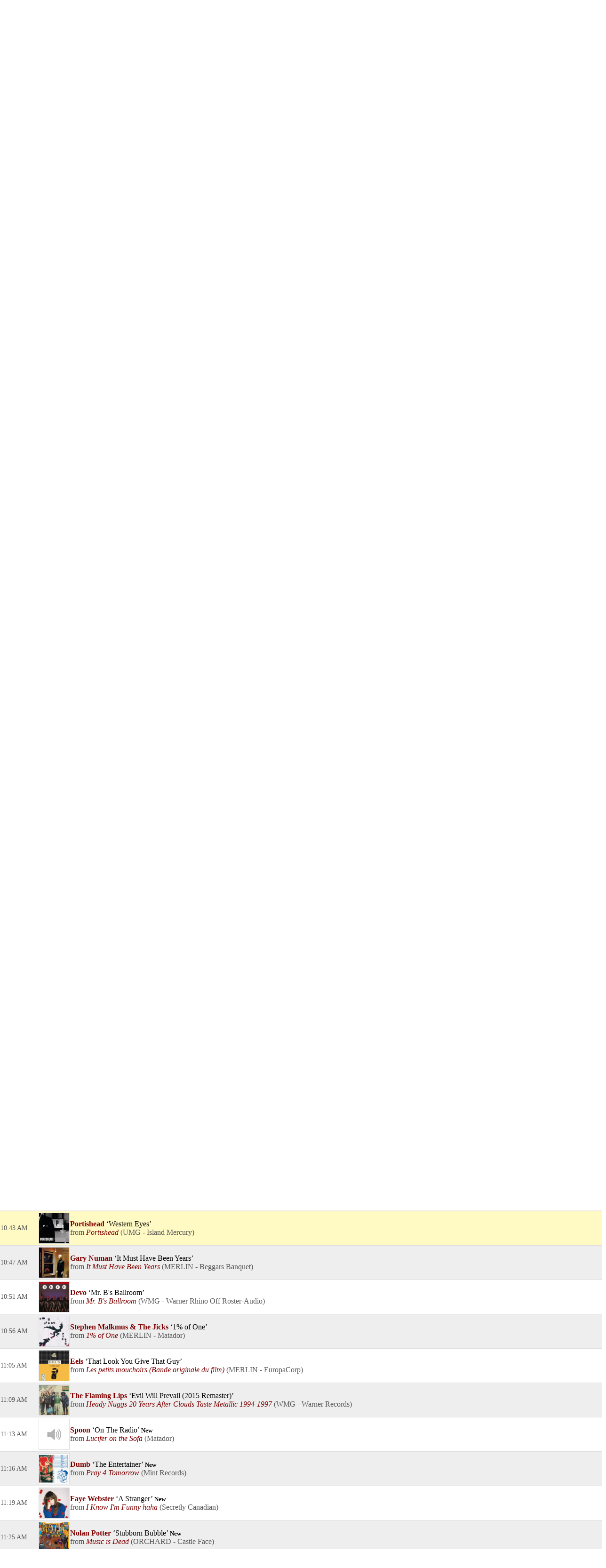

--- FILE ---
content_type: text/html; charset=UTF-8
request_url: https://programming.kalx.berkeley.edu/KALX/pl/17038249/Mr-Green-Genes?sp=344797411&layout=1
body_size: 16272
content:

<!DOCTYPE html>
<!--[if IEMobile 7]><html class="iem7"  lang="en" dir="ltr"><![endif]-->
<!--[if lte IE 6]><html class="lt-ie9 lt-ie8 lt-ie7"  lang="en" dir="ltr"><![endif]-->
<!--[if (IE 7)&(!IEMobile)]><html class="lt-ie9 lt-ie8"  lang="en" dir="ltr"><![endif]-->
<!--[if IE 8]><html class="lt-ie9"  lang="en" dir="ltr"><![endif]-->
<!--[if (gte IE 9)|(gt IEMobile 7)]><!--><html  lang="en" dir="ltr" prefix="content: http://purl.org/rss/1.0/modules/content/ dc: http://purl.org/dc/terms/ foaf: http://xmlns.com/foaf/0.1/ og: http://ogp.me/ns# rdfs: http://www.w3.org/2000/01/rdf-schema# sioc: http://rdfs.org/sioc/ns# sioct: http://rdfs.org/sioc/types# skos: http://www.w3.org/2004/02/skos/core# xsd: http://www.w3.org/2001/XMLSchema#"><!--<![endif]-->

<head>
<meta charset="utf-8" />
<meta name="Generator" content="Drupal 7 (https://drupal.org)" />
<link rel="canonical" href="https://kalx.berkeley.edu/news/interview-orchestra-gold" />
<link rel="shortlink" href="https://kalx.berkeley.edu/node/16568" />
<link rel="shortcut icon" href="https://kalx.berkeley.edu/sites/default/files/favicon.ico" type="image/vnd.microsoft.icon" />
  <title>KALX 90.7FM Berkeley</title>

      <meta name="MobileOptimized" content="width">
    <meta name="HandheldFriendly" content="true">
    <meta name="viewport" content="width=device-width">
    <!--[if IEMobile]><meta http-equiv="cleartype" content="on"><![endif]-->

    <link type="text/css" rel="stylesheet" href="https://www.kalx.berkeley.edu/sites/default/files/css/css_lQaZfjVpwP_oGNqdtWCSpJT1EMqXdMiU84ekLLxQnc4.css" media="all" />
    <link type="text/css" rel="stylesheet" href="https://www.kalx.berkeley.edu/sites/default/files/css/css_svOW3_Nxkia0rIzXXO-tAUluIu4ffJqBtleH3w6PZl0.css" media="all" />
    <link type="text/css" rel="stylesheet" href="https://www.kalx.berkeley.edu/sites/default/files/css/css_7Bm_qdZ4I8Bqjl84bFzHVX_pYXV_hnZ22Eol_38Uunc.css" media="all" />
    <link type="text/css" rel="stylesheet" href="https://www.kalx.berkeley.edu/sites/default/files/css/css_2I3pB_6MLWRJw60Uz37vxZz3EUdCkbvgK4HN1L5mahk.css" media="all" />
      <script src="https://www.kalx.berkeley.edu/sites/default/files/js/js_YD9ro0PAqY25gGWrTki6TjRUG8TdokmmxjfqpNNfzVU.js"></script>
    <script src="https://www.kalx.berkeley.edu/sites/default/files/js/js_mT8c2gP0zxvGRJ1P-vjQap6-OuYiCcSscoxXyW5pgbk.js"></script>
    <script>var switchTo5x = false;var useFastShare = 1;</script>
    <script src="https://ws.sharethis.com/button/buttons.js"></script>
    <script>if (typeof stLight !== 'undefined') { stLight.options({"publisher":"dr-88b6e805-3c59-ea9d-9a9c-aefadc04861","version":"4x","lang":"en"}); }</script>
    <script src="https://www.kalx.berkeley.edu/sites/default/files/js/js_rsGiM5M1ffe6EhN-RnhM5f3pDyJ8ZAPFJNKpfjtepLk.js"></script>
    <script>(function(i,s,o,g,r,a,m){i["GoogleAnalyticsObject"]=r;i[r]=i[r]||function(){(i[r].q=i[r].q||[]).push(arguments)},i[r].l=1*new Date();a=s.createElement(o),m=s.getElementsByTagName(o)[0];a.async=1;a.src=g;m.parentNode.insertBefore(a,m)})(window,document,"script","https://www.google-analytics.com/analytics.js","ga");ga("create", "UA-17230475-1", {"cookieDomain":"auto"});ga("require", "displayfeatures");ga("send", "pageview");</script>
    <script src="https://www.kalx.berkeley.edu/sites/default/files/js/js_ruOYJN6FkJU2O5L1dAKVnDloSn5R6LjnLW88zFxS1Uw.js"></script>
    <script>jQuery.extend(Drupal.settings, {"basePath":"\/","pathPrefix":"","setHasJsCookie":0,"ajaxPageState":{"theme":"kalx","theme_token":"nCTWLcpTDu4AX2nhdkqzaAErIABBIEi-RL05iI2feds","js":{"misc\/jquery.js":1,"misc\/jquery-extend-3.4.0.js":1,"misc\/jquery-html-prefilter-3.5.0-backport.js":1,"misc\/jquery.once.js":1,"misc\/drupal.js":1,"sites\/all\/libraries\/colorbox\/jquery.colorbox-min.js":1,"sites\/all\/modules\/colorbox\/js\/colorbox.js":1,"sites\/all\/modules\/colorbox\/js\/colorbox_load.js":1,"sites\/all\/modules\/colorbox\/js\/colorbox_inline.js":1,"sites\/all\/modules\/custom_search\/js\/custom_search.js":1,"0":1,"https:\/\/ws.sharethis.com\/button\/buttons.js":1,"1":1,"sites\/all\/modules\/google_analytics\/googleanalytics.js":1,"2":1,"sites\/all\/libraries\/superfish\/jquery.hoverIntent.minified.js":1,"sites\/all\/libraries\/superfish\/sftouchscreen.js":1,"sites\/all\/libraries\/superfish\/sfsmallscreen.js":1,"sites\/all\/libraries\/superfish\/supposition.js":1,"sites\/all\/libraries\/superfish\/superfish.js":1,"sites\/all\/libraries\/superfish\/supersubs.js":1,"sites\/all\/modules\/superfish\/superfish.js":1},"css":{"modules\/system\/system.base.css":1,"modules\/system\/system.menus.css":1,"modules\/system\/system.messages.css":1,"modules\/system\/system.theme.css":1,"sites\/all\/modules\/calendar\/css\/calendar_multiday.css":1,"sites\/all\/modules\/date\/date_api\/date.css":1,"sites\/all\/modules\/date\/date_popup\/themes\/datepicker.1.7.css":1,"sites\/all\/modules\/date\/date_repeat_field\/date_repeat_field.css":1,"modules\/field\/theme\/field.css":1,"modules\/node\/node.css":1,"modules\/search\/search.css":1,"modules\/user\/user.css":1,"sites\/all\/modules\/views\/css\/views.css":1,"sites\/all\/modules\/media\/modules\/media_wysiwyg\/css\/media_wysiwyg.base.css":1,"sites\/all\/libraries\/colorbox\/example4\/colorbox.css":1,"sites\/all\/modules\/ctools\/css\/ctools.css":1,"public:\/\/css\/menu_icons.css":1,"sites\/all\/modules\/custom_search\/custom_search.css":1,"sites\/all\/libraries\/superfish\/css\/superfish.css":1,"sites\/all\/libraries\/superfish\/style\/default.css":1,"sites\/all\/themes\/kalx\/system.menus.css":1,"sites\/all\/themes\/kalx\/system.messages.css":1,"sites\/all\/themes\/kalx\/system.theme.css":1,"sites\/all\/themes\/kalx\/css\/styles.css":1}},"colorbox":{"transition":"elastic","speed":"350","opacity":"0.85","slideshow":false,"slideshowAuto":true,"slideshowSpeed":"2500","slideshowStart":"start slideshow","slideshowStop":"stop slideshow","current":"{current} of {total}","previous":"\u00ab Prev","next":"Next \u00bb","close":"Close","overlayClose":true,"returnFocus":true,"maxWidth":"98%","maxHeight":"98%","initialWidth":"300","initialHeight":"250","fixed":true,"scrolling":true,"mobiledetect":true,"mobiledevicewidth":"480px","file_public_path":"\/sites\/default\/files","specificPagesDefaultValue":"admin*\nimagebrowser*\nimg_assist*\nimce*\nnode\/add\/*\nnode\/*\/edit\nprint\/*\nprintpdf\/*\nsystem\/ajax\nsystem\/ajax\/*"},"custom_search":{"form_target":"_self","solr":0},"googleanalytics":{"trackOutbound":1,"trackMailto":1,"trackDownload":1,"trackDownloadExtensions":"7z|aac|arc|arj|asf|asx|avi|bin|csv|doc(x|m)?|dot(x|m)?|exe|flv|gif|gz|gzip|hqx|jar|jpe?g|js|mp(2|3|4|e?g)|mov(ie)?|msi|msp|pdf|phps|png|ppt(x|m)?|pot(x|m)?|pps(x|m)?|ppam|sld(x|m)?|thmx|qtm?|ra(m|r)?|sea|sit|tar|tgz|torrent|txt|wav|wma|wmv|wpd|xls(x|m|b)?|xlt(x|m)|xlam|xml|z|zip","trackColorbox":1},"urlIsAjaxTrusted":{"\/template":true},"superfish":[{"id":"1","sf":{"animation":{"opacity":"show","height":"show"},"speed":"\u0027fast\u0027","autoArrows":false,"dropShadows":false,"disableHI":false},"plugins":{"touchscreen":{"mode":"always_active"},"smallscreen":{"mode":"window_width","addSelected":false,"menuClasses":false,"hyperlinkClasses":false,"title":"Main menu"},"supposition":true,"bgiframe":false,"supersubs":{"minWidth":"12","maxWidth":"27","extraWidth":1}}},{"id":"2","sf":{"animation":{"opacity":"show","height":"show"},"speed":"\u0027fast\u0027","autoArrows":false,"dropShadows":false,"disableHI":false},"plugins":{"touchscreen":{"mode":"always_active"},"smallscreen":{"mode":"window_width","addSelected":false,"menuClasses":false,"hyperlinkClasses":false,"title":"Social Links"},"supposition":true,"bgiframe":false,"supersubs":{"minWidth":"12","maxWidth":"27","extraWidth":1}}}]});</script>
      <!--[if lt IE 9]>
    <script src="https://kalx.berkeley.edu/sites/all/themes/zen/js/html5-respond.js"></script>
    <![endif]-->
  <meta name="csrf-param" content="_csrf">
<meta name="csrf-token" content="MzMHZQ3ZTLf4ypZDLAozA8NHUlS3WLFem4eBuZVfgSADfn0HZZMo8ZGu1ykbbwZb8S0TI-Ud9Wjw18eAwhPCQw==">
<meta property="og:url" content="https://programming.kalx.berkeley.edu/KALX/pl/17038249/Mr-Green-Genes?sp=344797411&amp;layout=1">
<meta property="og:title" content="&quot;Western Eyes&quot; by Portishead. Mr. Green Genes Wed Feb 22 on KALX">
<meta property="og:description" content="">
<meta property="og:image" content="https://is3-ssl.mzstatic.com/image/thumb/Music124/v4/20/d1/97/20d1978c-e152-61a0-77cf-119397215d51/06UMGIM15814.rgb.jpg/170x170bb.jpg">
<meta property="og:type" content="music.playlist">
<meta name="twitter:card" content="summary_large_image">
<meta name="twitter:title" content="&quot;Western Eyes&quot; by Portishead. Mr. Green Genes Wed Feb 22 on KALX">
<meta name="twitter:description" content="">
<meta name="twitter:image" content="https://is3-ssl.mzstatic.com/image/thumb/Music124/v4/20/d1/97/20d1978c-e152-61a0-77cf-119397215d51/06UMGIM15814.rgb.jpg/170x170bb.jpg">
<meta property="fb:app_id" content="1653161838315721">
<meta name="google-signin-client_id" content="87434803599-ajblgrkdkvtalob0qllbaqb1mi7iggb6.apps.googleusercontent.com">
<link href="https://programming.kalx.berkeley.edu/static/css/publicPage.min.css?v=1751830042" rel="stylesheet"></head>
<body class="html not-front not-logged-in no-sidebars page-node page-node- page-node-16568 node-type-article section-news" >
      <p id="skip-link">
      <a href="#main" class="element-invisible element-focusable">Jump to Main Content</a>
		<a href="#block-superfish-1" class="element-invisible element-focusable">Jump to Navigation</a>
    </p>

<div id="page">

  <header class="header" id="header" role="banner">

          <a href="https://kalx.berkeley.edu/" title="Home" rel="home" class="header__logo" id="logo"><img src="https://kalx.berkeley.edu/sites/default/files/KALX_logo.png" alt="Home" class="header__logo-image" /></a>



      <div class="header__region region region-header">
    <div id="block-search-form" class="block block-search first odd" role="search">


  <form class="search-form" role="search" action="https://kalx.berkeley.edu/news/interview-orchestra-gold" method="post" id="search-block-form" accept-charset="UTF-8"><div><div class="container-inline">
      <h2 class="element-invisible">Search form</h2>
    <div class="form-item form-type-textfield form-item-search-block-form">
  <input title="Enter the terms you wish to search for." class="custom-search-box form-text" placeholder="Search ..." type="text" id="edit-search-block-form--2" name="search_block_form" value="" size="15" maxlength="128" />
</div>
<div class="form-actions form-wrapper" id="edit-actions"><input type="submit" id="edit-submit" name="op" value="go" class="form-submit" /></div><input type="hidden" name="form_build_id" value="form-TzDvqgDWFFsW3wHe66o6gMHlzZJcDOxSzzI66ehtEqg" />
<input type="hidden" name="form_id" value="search_block_form" />
</div>
</div></form>
</div>
<div id="block-superfish-1" class="block block-superfish even">


  <ul id="superfish-1" class="menu sf-menu sf-main-menu sf-horizontal sf-style-default sf-total-items-5 sf-parent-items-5 sf-single-items-0"><li id="menu-609-1" class="first odd sf-item-1 sf-depth-1 sf-total-children-10 sf-parent-children-0 sf-single-children-10 menuparent"><span title="" class="sf-depth-1 menuparent nolink">Programming</span><ul><li id="menu-614-1" class="first odd sf-item-1 sf-depth-2 sf-no-children"><a href="https://programming.kalx.berkeley.edu/KALX/calendar?layout=1" class="sf-depth-2">Schedule</a></li><li id="menu-649-1" class="middle even sf-item-2 sf-depth-2 sf-no-children"><a href="https://programming.kalx.berkeley.edu/KALX/?layout=1" class="sf-depth-2">Playlists</a></li><li id="menu-615-1" class="middle odd sf-item-3 sf-depth-2 sf-no-children"><a href="https://kalx.berkeley.edu/charts/top-100" title="" class="sf-depth-2">Monthly Top 100 Charts</a></li><li id="menu-616-1" class="middle even sf-item-4 sf-depth-2 sf-no-children"><a href="https://kalx.berkeley.edu/charts/top-35" class="sf-depth-2">Weekly Top 35 Charts</a></li><li id="menu-651-1" class="middle odd sf-item-5 sf-depth-2 sf-no-children"><a href="https://kalx.berkeley.edu/programs/informational" class="sf-depth-2">News/Information</a></li><li id="menu-652-1" class="middle even sf-item-6 sf-depth-2 sf-no-children"><a href="https://kalx.berkeley.edu/programs/sports" class="sf-depth-2">Sports</a></li><li id="menu-653-1" class="middle odd sf-item-7 sf-depth-2 sf-no-children"><a href="https://kalx.berkeley.edu/programs/kalx-live" class="sf-depth-2">KALX Live</a></li><li id="menu-654-1" class="middle even sf-item-8 sf-depth-2 sf-no-children"><a href="https://kalx.berkeley.edu/programs/specialty-music" class="sf-depth-2">Specialty Music Shows</a></li><li id="menu-650-1" class="middle odd sf-item-9 sf-depth-2 sf-no-children"><a href="https://kalx.berkeley.edu/programs/dj" class="sf-depth-2">Our DJs</a></li><li id="menu-1841-1" class="last even sf-item-10 sf-depth-2 sf-no-children"><a href="https://kalx.berkeley.edu/best-kalx-programming" class="sf-depth-2">Best Of KALX Programming</a></li></ul></li><li id="menu-610-1" class="middle even sf-item-2 sf-depth-1 sf-total-children-2 sf-parent-children-0 sf-single-children-2 menuparent"><span title="" class="sf-depth-1 menuparent nolink">Events/News</span><ul><li id="menu-2336-1" class="first odd sf-item-1 sf-depth-2 sf-no-children"><a href="https://kalx.berkeley.edu/weeklyentertainmentcalendar" class="sf-depth-2">Weekly Entertainment Calendar</a></li><li id="menu-618-1" class="last even sf-item-2 sf-depth-2 sf-no-children"><a href="https://kalx.berkeley.edu/news" class="sf-depth-2">News Archive</a></li></ul></li><li id="menu-611-1" class="middle odd sf-item-3 sf-depth-1 sf-total-children-2 sf-parent-children-0 sf-single-children-2 menuparent"><span title="" class="sf-depth-1 menuparent nolink">Donate</span><ul><li id="menu-535-1" class="first odd sf-item-1 sf-depth-2 sf-no-children"><a href="https://kalx.berkeley.edu/donate" class="sf-depth-2">Give Money</a></li><li id="menu-536-1" class="last even sf-item-2 sf-depth-2 sf-no-children"><a href="https://kalx.berkeley.edu/kind-donations" class="sf-depth-2">Give Stuff</a></li></ul></li><li id="menu-612-1" class="middle even sf-item-4 sf-depth-1 sf-total-children-6 sf-parent-children-0 sf-single-children-6 menuparent"><span title="" class="sf-depth-1 menuparent nolink">About</span><ul><li id="menu-533-1" class="first odd sf-item-1 sf-depth-2 sf-no-children"><a href="https://kalx.berkeley.edu/contact" class="sf-depth-2">Contact</a></li><li id="menu-636-1" class="middle even sf-item-2 sf-depth-2 sf-no-children"><a href="https://kalx.berkeley.edu/faq-page" title="" class="sf-depth-2">FAQs</a></li><li id="menu-539-1" class="middle odd sf-item-3 sf-depth-2 sf-no-children"><a href="https://kalx.berkeley.edu/volunteering-kalx" class="sf-depth-2">Getting Involved</a></li><li id="menu-537-1" class="middle even sf-item-4 sf-depth-2 sf-no-children"><a href="https://kalx.berkeley.edu/philosophy" class="sf-depth-2">Philosophy</a></li><li id="menu-538-1" class="middle odd sf-item-5 sf-depth-2 sf-no-children"><a href="https://kalx.berkeley.edu/full-and-unabridged-history-kalx" class="sf-depth-2">History</a></li><li id="menu-532-1" class="last even sf-item-6 sf-depth-2 sf-no-children"><a href="https://kalx.berkeley.edu/60-years-kalx-radio" class="sf-depth-2">60th Anniversary</a></li></ul></li><li id="menu-613-1" class="last odd sf-item-5 sf-depth-1 sf-total-children-4 sf-parent-children-0 sf-single-children-4 menuparent"><span class="sf-depth-1 menuparent nolink">Multimedia</span><ul><li id="menu-534-1" class="first odd sf-item-1 sf-depth-2 sf-no-children"><a href="https://kalx.berkeley.edu/live-streaming" class="sf-depth-2">Live Streaming</a></li><li id="menu-1987-1" class="middle even sf-item-2 sf-depth-2 sf-no-children"><a href="https://kalx.berkeley.edu/kalx-weblog" class="sf-depth-2">KALX Weblog</a></li><li id="menu-2331-1" class="middle odd sf-item-3 sf-depth-2 sf-no-children"><a href="https://kalx.berkeley.edu/kalx-youtube" class="sf-depth-2">KALX YouTube</a></li><li id="menu-684-1" class="last even sf-item-4 sf-depth-2 sf-no-children"><a href="https://kalx.berkeley.edu/gallery" class="sf-depth-2">Media Gallery</a></li></ul></li></ul>
</div>
<div id="block-block-1" class="block block-block odd">


  <p>UC Berkeley and Listener Supported Radio</p>

</div>
<div id="block-superfish-2" class="block block-superfish last even">


  <ul id="superfish-2" class="menu sf-menu sf-menu-social-links sf-horizontal sf-style-none sf-total-items-5 sf-parent-items-1 sf-single-items-4"><li id="menu-870-2" class="first odd sf-item-1 sf-depth-1 sf-no-children"><a href="https://kalx.berkeley.edu/live-streaming" id="listen" class="sf-depth-1">Listen Now</a></li><li id="menu-871-2" class="middle even sf-item-2 sf-depth-1 sf-total-children-2 sf-parent-children-0 sf-single-children-2 menuparent"><span title="Twitter" id="twitter" class="menu_icon menu-871 sf-depth-1 menuparent nolink">Twitter</span><ul><li id="menu-873-2" class="first odd sf-item-1 sf-depth-2 sf-no-children"><a href="http://www.twitter.com/kalxplaylist" title="@KALXplaylist on Twitter" class="sf-depth-2">@KALXplaylist</a></li><li id="menu-872-2" class="last even sf-item-2 sf-depth-2 sf-no-children"><a href="http://www.twitter.com/KALXradio" title="@KALXradio on Twitter" class="sf-depth-2">@KALXradio</a></li></ul></li><li id="menu-874-2" class="middle odd sf-item-3 sf-depth-1 sf-no-children"><a href="http://www.facebook.com/90.7fm" title="Facebook" class="menu_icon menu-874 sf-depth-1"></a></li><li id="menu-875-2" class="middle even sf-item-4 sf-depth-1 sf-no-children"><a href="http://instagram.com/kalxradio" title="Instagram" class="menu_icon menu-875 sf-depth-1"></a></li><li id="menu-876-2" class="last odd sf-item-5 sf-depth-1 sf-no-children"><a href="https://kalx.berkeley.edu/feeds" class="menu_icon menu-876 sf-depth-1" title="RSS Feeds"></a></li></ul>
</div>
  </div>

  </header>

  <div id="main">

    <div id="content" class="column" role="main">

      <a id="main-content"></a>
        
<!-- BEGIN: ↓ SPINITRON_CONTENT ↓ -->

<div class="view-page">
    <div class="head station">
        <div>
            <h1 class="station-title"><a class="home" href="https://programming.kalx.berkeley.edu/KALX/?layout=1">KALX</a></h1>
            <h2 class="station-slogan"></h2>

            
            <nav>
                <ul>
                    <li><a href="https://programming.kalx.berkeley.edu/KALX/calendar?layout=1">Calendar</a></li>
                                            <li><a href="http://kalx.berkeley.edu" target="_blank">kalx.berkeley.edu</a></li>
                                    </ul>
            </nav>

                    </div>

                    <div class="image">
                <img src="https://programming.kalx.berkeley.edu/images/Station/22/2298-img_logo.225x225.png?v=1669932666" alt="KALX">            </div>
            </div>

    

<div class="ark-player ark-player_hide" id="ark-player" data-ark-start="">
    <audio class="ark-player__media-element" width="1" height="1"></audio>
    <script>
        document.querySelector('.ark-player__media-element').addEventListener('playing', (event) => {
            if ('mediaSession' in navigator) {
                navigator.mediaSession.metadata = new MediaMetadata({
    "title": "KALX archive player",
    "artist": "",
    "artwork": [
        {
            "src": "https://programming.kalx.berkeley.edu/images/Station/22/2298-img_logo.225x225.png?v=1669932666",
            "sizes": "225x225",
            "type": "image/png"
        }
    ]
});
                ["seekbackward", "seekforward", "seekto"].map((msevent) => {
                    try {
                        navigator.mediaSession.setActionHandler(msevent, function () {});
                    } catch (ignore) {}
                });
            }
        });
    </script>
    <div class="ark-player__control">
        <button class="ark-player__play" aria-label="Play (k)" title="Play (k)">
            <svg width="100%" height="100%" viewBox="0 0 1792 1792" xmlns="http://www.w3.org/2000/svg">
                <path d="M1576 927l-1328 738q-23 13-39.5 3t-16.5-36v-1472q0-26 16.5-36t39.5 3l1328 738q23 13 23 31t-23 31z" />
            </svg>
        </button>
        <button class="ark-player__pause ark-player_hide" aria-label="Pause (k)" title="Play (k)">
            <svg width="100%" height="100%" viewBox="0 0 1792 1792" xmlns="http://www.w3.org/2000/svg">
                <path d="M1664 192v1408q0 26-19 45t-45 19h-512q-26 0-45-19t-19-45v-1408q0-26 19-45t45-19h512q26 0 45 19t19 45zm-896 0v1408q0 26-19 45t-45 19h-512q-26 0-45-19t-19-45v-1408q0-26 19-45t45-19h512q26 0 45 19t19 45z" />
            </svg>
        </button>
    </div>

    <div class="ark-player__volume-control">
        <button class="ark-player__mute-button" aria-label="Mute (m)" title="Mute (m)">
            <svg height="100%" version="1.1" viewBox="0 0 36 36" width="100%">
                <path class="ark-player__volume-speaker" d="M8,21 L12,21 L17,26 L17,10 L12,15 L8,15 L8,21 Z M19,14 L19,22 C20.48,21.32 21.5,19.77 21.5,18 C21.5,16.26 20.48,14.74 19,14 ZM19,11.29 C21.89,12.15 24,14.83 24,18 C24,21.17 21.89,23.85 19,24.71 L19,26.77 C23.01,25.86 26,22.28 26,18 C26,13.72 23.01,10.14 19,9.23 L19,11.29 Z"></path>
                <path class="ark-player__volume-slash" d="M 9.25,9 7.98,10.27 24.71,27 l 1.27,-1.27 Z" style="display: none;"></path>
            </svg>
        </button>
        <div class="ark-player__volume-area"><input class="ark-player__volume-slider" type="range" min="0" max="100" value="100" role="slider" aria-valuemin="0" aria-valuemax="100" aria-valuenow="100" aria-valuetext="100% volume"></div>
    </div>

    <div class="ark-player__picker">
        <div class="ark-player__date">
            <select name="date" class="select-css"></select>
        </div>

        <div class="ark-player__time">
            <select name="hours" class="select-css"></select>
            <select name="minutes" class="select-css"></select>
        </div>
    </div>

    <div class="ark-player__status ark-player_hide">
        <div class="ark-player__date">
            --/--/--
        </div>

        <div class="ark-player__time">
            -:--:-- --
        </div>
    </div>
    <div class="ark-player__mode-hint"></div>
</div>
<div class="ark-player-feedback ark-player_hide" style="font-size:smaller; margin-bottom:1em"><a href="https://forum.spinitron.com/t/ark-player-feedback/228" target="_blank">Ark player feedback</a></div>


<div class="head playlist">
    <div class="data">
        <h3 class="show-title">
            <a href="https://programming.kalx.berkeley.edu/KALX/show/256425/Mr-Green-Genes?layout=1">Mr. Green Genes</a>        </h3>

                    <p class="timeslot">
                Feb 22, 2023 9:00 AM&nbsp;–&nbsp;12:00 PM                            </p>
        
        <p class="show-categoty">Music</p>
        <p class="dj-name">
                    </p>

        <div class="description"></div>

        
        <!--noindex--><ul class="social-share"><li><a href="http://www.facebook.com/sharer.php?u=https%3A%2F%2Fprogramming.kalx.berkeley.edu%2FKALX%2Fpl%2F17038249%2FMr-Green-Genes%3Flayout%3D1" rel="noopener" target="_blank"><i class="icon-social icon-fb"></i></a></li><li><a href="http://twitter.com/share?url=https%3A%2F%2Fprogramming.kalx.berkeley.edu%2FKALX%2Fpl%2F17038249%2FMr-Green-Genes%3Flayout%3D1&amp;text=Mr.+Green+Genes+Wed+Feb+22+on+KALX&amp;via=spinitron" rel="noopener" target="_blank"><i class="icon-social icon-tw"></i></a></li></ul><!--/noindex-->    </div>

            <div class="image">
            <img src="https://farm8.staticflickr.com/7459/9352086738_f795b5df1f_m.jpg" alt="Mr. Green Genes">        </div>
    </div>


<div class="spins-chat">
    <div id="public-spins-0" class="spins public-spins"><div class="summary"></div>
<table class="table table-striped table-bordered"><tbody>
<tr id="sp-344792046" class="spin-item" data-spin="{&quot;i&quot;:&quot;USQY51589045&quot;,&quot;a&quot;:&quot;Moondog&quot;,&quot;s&quot;:&quot;Bird&#039;s Lament&quot;,&quot;r&quot;:&quot;The Viking of Sixth Avenue&quot;}" data-key="344792046"><td class="spin-time"><a href="https://programming.kalx.berkeley.edu/KALX/pl/17038249/Mr-Green-Genes?sp=344792046&amp;layout=1">9:00 AM</a></td><td class="spin-art">
    <div class="spin-art-container">
                    <img class="empty-art spin-art-placeholder" src="https://programming.kalx.berkeley.edu/static/pictures/placeholders/loudspeaker.svg" alt="Moondog - Bird&#039;s Lament">        
        <div class="spin-player not-playable">
            <div class="player-icon">
                <div class="spin-play-icon">
                    <svg viewBox="0 0 1792 1792" xmlns="http://www.w3.org/2000/svg">
                        <path
                            d="M1576 927l-1328 738q-23 13-39.5 3t-16.5-36v-1472q0-26 16.5-36t39.5 3l1328 738q23 13 23 31t-23 31z" />
                    </svg>
                </div>
                <div class="spin-pause-icon">
                    <svg viewBox="0 0 1792 1792" xmlns="http://www.w3.org/2000/svg">
                        <path
                            d="M1664 192v1408q0 26-19 45t-45 19h-512q-26 0-45-19t-19-45v-1408q0-26 19-45t45-19h512q26 0 45 19t19 45zm-896 0v1408q0 26-19 45t-45 19h-512q-26 0-45-19t-19-45v-1408q0-26 19-45t45-19h512q26 0 45 19t19 45z" />
                    </svg>
                </div>
            </div>
        </div>
    </div>
</td><td class="spin-text"><div class="spin"><span class="artist">Moondog</span> <span class="song">Bird's Lament</span></div><div class="info"><span class="release">The Viking of Sixth Avenue</span> <span class="parenthesis"><span class="label">MERLIN - MANIMAL VINYL RECORDS</span></span></div>
<div class="spin-icons">
            <!--noindex--><ul class="social-share"></ul><!--/noindex-->    
    </div>
</td></tr>
<tr id="sp-344792432" class="spin-item" data-spin="{&quot;i&quot;:&quot;GBBKS2100049&quot;,&quot;a&quot;:&quot;BADBADNOTGOOD&quot;,&quot;s&quot;:&quot;Unfolding (Momentum 73)&quot;,&quot;r&quot;:&quot;Talk Memory&quot;}" data-key="344792432"><td class="spin-time"><a href="https://programming.kalx.berkeley.edu/KALX/pl/17038249/Mr-Green-Genes?sp=344792432&amp;layout=1">9:08 AM</a></td><td class="spin-art">
    <div class="spin-art-container">
                    <img src="https://is3-ssl.mzstatic.com/image/thumb/Music112/v4/76/be/27/76be27bf-f60c-7a38-017d-c1007982e958/191404117651.png/170x170bb.jpg" alt="BADBADNOTGOOD - Unfolding (Momentum 73)">        
        <div class="spin-player not-playable">
            <div class="player-icon">
                <div class="spin-play-icon">
                    <svg viewBox="0 0 1792 1792" xmlns="http://www.w3.org/2000/svg">
                        <path
                            d="M1576 927l-1328 738q-23 13-39.5 3t-16.5-36v-1472q0-26 16.5-36t39.5 3l1328 738q23 13 23 31t-23 31z" />
                    </svg>
                </div>
                <div class="spin-pause-icon">
                    <svg viewBox="0 0 1792 1792" xmlns="http://www.w3.org/2000/svg">
                        <path
                            d="M1664 192v1408q0 26-19 45t-45 19h-512q-26 0-45-19t-19-45v-1408q0-26 19-45t45-19h512q26 0 45 19t19 45zm-896 0v1408q0 26-19 45t-45 19h-512q-26 0-45-19t-19-45v-1408q0-26 19-45t45-19h512q26 0 45 19t19 45z" />
                    </svg>
                </div>
            </div>
        </div>
    </div>
</td><td class="spin-text"><div class="spin"><span class="artist">BADBADNOTGOOD</span> <span class="song">Unfolding (Momentum 73)</span> <span class="new">New</span></div><div class="info"><span class="release">Talk Memory</span> <span class="parenthesis"><span class="label">XL Recordings</span></span></div>
<div class="spin-icons">
            <!--noindex--><ul class="social-share"></ul><!--/noindex-->    
    </div>
</td></tr>
<tr id="sp-344792648" class="spin-item" data-spin="{&quot;i&quot;:&quot;GBBNZ9700004&quot;,&quot;a&quot;:&quot;Laika&quot;,&quot;s&quot;:&quot;Almost Sleeping&quot;,&quot;r&quot;:&quot;Almost Sleeping&quot;}" data-key="344792648"><td class="spin-time"><a href="https://programming.kalx.berkeley.edu/KALX/pl/17038249/Mr-Green-Genes?sp=344792648&amp;layout=1">9:13 AM</a></td><td class="spin-art">
    <div class="spin-art-container">
                    <img src="https://is3-ssl.mzstatic.com/image/thumb/Music113/v4/a7/95/89/a79589fe-0ca5-0a12-fd21-8e80891b18e7/5016554076229.png/170x170bb.jpg" alt="Laika - Almost Sleeping">        
        <div class="spin-player not-playable">
            <div class="player-icon">
                <div class="spin-play-icon">
                    <svg viewBox="0 0 1792 1792" xmlns="http://www.w3.org/2000/svg">
                        <path
                            d="M1576 927l-1328 738q-23 13-39.5 3t-16.5-36v-1472q0-26 16.5-36t39.5 3l1328 738q23 13 23 31t-23 31z" />
                    </svg>
                </div>
                <div class="spin-pause-icon">
                    <svg viewBox="0 0 1792 1792" xmlns="http://www.w3.org/2000/svg">
                        <path
                            d="M1664 192v1408q0 26-19 45t-45 19h-512q-26 0-45-19t-19-45v-1408q0-26 19-45t45-19h512q26 0 45 19t19 45zm-896 0v1408q0 26-19 45t-45 19h-512q-26 0-45-19t-19-45v-1408q0-26 19-45t45-19h512q26 0 45 19t19 45z" />
                    </svg>
                </div>
            </div>
        </div>
    </div>
</td><td class="spin-text"><div class="spin"><span class="artist">Laika</span> <span class="song">Almost Sleeping</span></div><div class="info"><span class="release">Almost Sleeping</span> <span class="parenthesis"><span class="label">MERLIN - Too Pure</span></span></div>
<div class="spin-icons">
            <!--noindex--><ul class="social-share"></ul><!--/noindex-->    
    </div>
</td></tr>
<tr id="sp-344793180" class="spin-item" data-spin="{&quot;i&quot;:&quot;GBBNZ9700018&quot;,&quot;a&quot;:&quot;Mouse On Mars&quot;,&quot;s&quot;:&quot;Cache Coeur Naif&quot;,&quot;r&quot;:&quot;Cache Coeur Naif&quot;}" data-key="344793180"><td class="spin-time"><a href="https://programming.kalx.berkeley.edu/KALX/pl/17038249/Mr-Green-Genes?sp=344793180&amp;layout=1">9:24 AM</a></td><td class="spin-art">
    <div class="spin-art-container">
                    <img src="https://is4-ssl.mzstatic.com/image/thumb/Music125/v4/bd/7f/a6/bd7fa64e-91b8-fbe0-1ec8-ea1e302b0be9/644918010586.png/170x170bb.jpg" alt="Mouse On Mars - Cache Coeur Naif">        
        <div class="spin-player not-playable">
            <div class="player-icon">
                <div class="spin-play-icon">
                    <svg viewBox="0 0 1792 1792" xmlns="http://www.w3.org/2000/svg">
                        <path
                            d="M1576 927l-1328 738q-23 13-39.5 3t-16.5-36v-1472q0-26 16.5-36t39.5 3l1328 738q23 13 23 31t-23 31z" />
                    </svg>
                </div>
                <div class="spin-pause-icon">
                    <svg viewBox="0 0 1792 1792" xmlns="http://www.w3.org/2000/svg">
                        <path
                            d="M1664 192v1408q0 26-19 45t-45 19h-512q-26 0-45-19t-19-45v-1408q0-26 19-45t45-19h512q26 0 45 19t19 45zm-896 0v1408q0 26-19 45t-45 19h-512q-26 0-45-19t-19-45v-1408q0-26 19-45t45-19h512q26 0 45 19t19 45z" />
                    </svg>
                </div>
            </div>
        </div>
    </div>
</td><td class="spin-text"><div class="spin"><span class="artist">Mouse On Mars</span> <span class="song">Cache Coeur Naif</span></div><div class="info"><span class="release">Cache Coeur Naif</span> <span class="parenthesis"><span class="label">MERLIN - Too Pure</span></span></div>
<div class="spin-icons">
            <!--noindex--><ul class="social-share"></ul><!--/noindex-->    
    </div>
</td></tr>
<tr id="sp-344793350" class="spin-item" data-spin="{&quot;i&quot;:&quot;GBJCJ2200006&quot;,&quot;a&quot;:&quot;Stereolab&quot;,&quot;s&quot;:&quot;Forensic Itch&quot;,&quot;r&quot;:&quot;Pulse Of The Early Brain [Switched On Volume 5]&quot;}" data-key="344793350"><td class="spin-time"><a href="https://programming.kalx.berkeley.edu/KALX/pl/17038249/Mr-Green-Genes?sp=344793350&amp;layout=1">9:27 AM</a></td><td class="spin-art">
    <div class="spin-art-container">
                    <img src="https://is2-ssl.mzstatic.com/image/thumb/Music112/v4/d5/3a/0f/d53a0f83-1e91-4e62-3ecb-c7bbbcabbe33/5060263729242.jpg/170x170bb.jpg" alt="Stereolab - Forensic Itch">        
        <div class="spin-player not-playable">
            <div class="player-icon">
                <div class="spin-play-icon">
                    <svg viewBox="0 0 1792 1792" xmlns="http://www.w3.org/2000/svg">
                        <path
                            d="M1576 927l-1328 738q-23 13-39.5 3t-16.5-36v-1472q0-26 16.5-36t39.5 3l1328 738q23 13 23 31t-23 31z" />
                    </svg>
                </div>
                <div class="spin-pause-icon">
                    <svg viewBox="0 0 1792 1792" xmlns="http://www.w3.org/2000/svg">
                        <path
                            d="M1664 192v1408q0 26-19 45t-45 19h-512q-26 0-45-19t-19-45v-1408q0-26 19-45t45-19h512q26 0 45 19t19 45zm-896 0v1408q0 26-19 45t-45 19h-512q-26 0-45-19t-19-45v-1408q0-26 19-45t45-19h512q26 0 45 19t19 45z" />
                    </svg>
                </div>
            </div>
        </div>
    </div>
</td><td class="spin-text"><div class="spin"><span class="artist">Stereolab</span> <span class="song">Forensic Itch</span> <span class="new">New</span></div><div class="info"><span class="release">Pulse Of The Early Brain [Switched On Volume 5]</span> <span class="parenthesis"><span class="label">Duophonic / Warp</span></span></div>
<div class="spin-icons">
            <!--noindex--><ul class="social-share"></ul><!--/noindex-->    
    </div>
</td></tr>
<tr id="sp-344793504" class="spin-item" data-spin="{&quot;i&quot;:&quot;USUG10701091&quot;,&quot;a&quot;:&quot;Stereolab&quot;,&quot;s&quot;:&quot;One Note Samba / Surfboard&quot;,&quot;r&quot;:&quot;Red Hot &amp; Rio&quot;}" data-key="344793504"><td class="spin-time"><a href="https://programming.kalx.berkeley.edu/KALX/pl/17038249/Mr-Green-Genes?sp=344793504&amp;layout=1">9:30 AM</a></td><td class="spin-art">
    <div class="spin-art-container">
                    <img src="https://is5-ssl.mzstatic.com/image/thumb/Music128/v4/f2/19/aa/f219aa31-bd54-bf20-3c40-f41bd42aa018/00731453318328.rgb.jpg/170x170bb.jpg" alt="Stereolab - One Note Samba / Surfboard">        
        <div class="spin-player not-playable">
            <div class="player-icon">
                <div class="spin-play-icon">
                    <svg viewBox="0 0 1792 1792" xmlns="http://www.w3.org/2000/svg">
                        <path
                            d="M1576 927l-1328 738q-23 13-39.5 3t-16.5-36v-1472q0-26 16.5-36t39.5 3l1328 738q23 13 23 31t-23 31z" />
                    </svg>
                </div>
                <div class="spin-pause-icon">
                    <svg viewBox="0 0 1792 1792" xmlns="http://www.w3.org/2000/svg">
                        <path
                            d="M1664 192v1408q0 26-19 45t-45 19h-512q-26 0-45-19t-19-45v-1408q0-26 19-45t45-19h512q26 0 45 19t19 45zm-896 0v1408q0 26-19 45t-45 19h-512q-26 0-45-19t-19-45v-1408q0-26 19-45t45-19h512q26 0 45 19t19 45z" />
                    </svg>
                </div>
            </div>
        </div>
    </div>
</td><td class="spin-text"><div class="spin"><span class="artist">Stereolab</span> <span class="song">One Note Samba / Surfboard</span></div><div class="info"><span class="release">Red Hot & Rio</span> <span class="parenthesis"><span class="label">UMG - Verve Reissues</span></span></div>
<div class="spin-icons">
            <!--noindex--><ul class="social-share"></ul><!--/noindex-->    
    </div>
</td></tr>
<tr id="sp-344793943" class="spin-item" data-spin="{&quot;i&quot;:&quot;USLB10710009&quot;,&quot;a&quot;:&quot;Tim Maia&quot;,&quot;s&quot;:&quot;I Don&#039;t Care&quot;,&quot;r&quot;:&quot;World Psychedelic Classics 4: Nobody Can Live Forever: The Existential Soul of Tim Maia&quot;}" data-key="344793943"><td class="spin-time"><a href="https://programming.kalx.berkeley.edu/KALX/pl/17038249/Mr-Green-Genes?sp=344793943&amp;layout=1">9:38 AM</a></td><td class="spin-art">
    <div class="spin-art-container">
                    <img src="https://is3-ssl.mzstatic.com/image/thumb/Music/v4/2c/a4/e3/2ca4e3a5-8bd0-ccb4-ef49-fcc7990c1f0a/Cover.jpg/170x170bb.jpg" alt="Tim Maia - I Don&#039;t Care">        
        <div class="spin-player not-playable">
            <div class="player-icon">
                <div class="spin-play-icon">
                    <svg viewBox="0 0 1792 1792" xmlns="http://www.w3.org/2000/svg">
                        <path
                            d="M1576 927l-1328 738q-23 13-39.5 3t-16.5-36v-1472q0-26 16.5-36t39.5 3l1328 738q23 13 23 31t-23 31z" />
                    </svg>
                </div>
                <div class="spin-pause-icon">
                    <svg viewBox="0 0 1792 1792" xmlns="http://www.w3.org/2000/svg">
                        <path
                            d="M1664 192v1408q0 26-19 45t-45 19h-512q-26 0-45-19t-19-45v-1408q0-26 19-45t45-19h512q26 0 45 19t19 45zm-896 0v1408q0 26-19 45t-45 19h-512q-26 0-45-19t-19-45v-1408q0-26 19-45t45-19h512q26 0 45 19t19 45z" />
                    </svg>
                </div>
            </div>
        </div>
    </div>
</td><td class="spin-text"><div class="spin"><span class="artist">Tim Maia</span> <span class="song">I Don't Care</span></div><div class="info"><span class="release">World Psychedelic Classics 4: Nobody Can Live Forever: The Existential Soul of Tim Maia</span> <span class="parenthesis"><span class="label">ORCHARD - LUAKA BOP</span></span></div>
<div class="spin-icons">
            <!--noindex--><ul class="social-share"></ul><!--/noindex-->    
    </div>
</td></tr>
<tr id="sp-344794083" class="spin-item" data-spin="{&quot;i&quot;:&quot;BR73M2200001&quot;,&quot;a&quot;:&quot;Tim Bernardes&quot;,&quot;s&quot;:&quot;Nascer, Viver, Morrer&quot;,&quot;r&quot;:&quot;Mil Coisas Invisíveis&quot;}" data-key="344794083"><td class="spin-time"><a href="https://programming.kalx.berkeley.edu/KALX/pl/17038249/Mr-Green-Genes?sp=344794083&amp;layout=1">9:40 AM</a></td><td class="spin-art">
    <div class="spin-art-container">
                    <img src="https://is1-ssl.mzstatic.com/image/thumb/Music122/v4/ff/1b/f3/ff1bf370-7d38-0ae9-e7cc-cd1022575c3d/32321.jpg/170x170bb.jpg" alt="Tim Bernardes - Nascer, Viver, Morrer">        
        <div class="spin-player not-playable">
            <div class="player-icon">
                <div class="spin-play-icon">
                    <svg viewBox="0 0 1792 1792" xmlns="http://www.w3.org/2000/svg">
                        <path
                            d="M1576 927l-1328 738q-23 13-39.5 3t-16.5-36v-1472q0-26 16.5-36t39.5 3l1328 738q23 13 23 31t-23 31z" />
                    </svg>
                </div>
                <div class="spin-pause-icon">
                    <svg viewBox="0 0 1792 1792" xmlns="http://www.w3.org/2000/svg">
                        <path
                            d="M1664 192v1408q0 26-19 45t-45 19h-512q-26 0-45-19t-19-45v-1408q0-26 19-45t45-19h512q26 0 45 19t19 45zm-896 0v1408q0 26-19 45t-45 19h-512q-26 0-45-19t-19-45v-1408q0-26 19-45t45-19h512q26 0 45 19t19 45z" />
                    </svg>
                </div>
            </div>
        </div>
    </div>
</td><td class="spin-text"><div class="spin"><span class="artist">Tim Bernardes</span> <span class="song">Nascer, Viver, Morrer</span> <span class="new">New</span></div><div class="info"><span class="release">Mil Coisas Invisíveis</span> <span class="parenthesis"><span class="label">Psychic Hotline</span></span></div>
<div class="spin-icons">
            <!--noindex--><ul class="social-share"></ul><!--/noindex-->    
    </div>
</td></tr>
<tr id="sp-344794616" class="spin-item" data-spin="{&quot;i&quot;:&quot;QMV8L2031304&quot;,&quot;a&quot;:&quot;Sessa&quot;,&quot;s&quot;:&quot;Música&quot;,&quot;r&quot;:&quot;Estrela Acesa&quot;}" data-key="344794616"><td class="spin-time"><a href="https://programming.kalx.berkeley.edu/KALX/pl/17038249/Mr-Green-Genes?sp=344794616&amp;layout=1">9:50 AM</a></td><td class="spin-art">
    <div class="spin-art-container">
                    <img src="https://is4-ssl.mzstatic.com/image/thumb/Music116/v4/61/b7/5a/61b75a49-1d0e-e74a-3743-2f8ceeb056a1/184923131369.jpg/170x170bb.jpg" alt="Sessa - Música">        
        <div class="spin-player not-playable">
            <div class="player-icon">
                <div class="spin-play-icon">
                    <svg viewBox="0 0 1792 1792" xmlns="http://www.w3.org/2000/svg">
                        <path
                            d="M1576 927l-1328 738q-23 13-39.5 3t-16.5-36v-1472q0-26 16.5-36t39.5 3l1328 738q23 13 23 31t-23 31z" />
                    </svg>
                </div>
                <div class="spin-pause-icon">
                    <svg viewBox="0 0 1792 1792" xmlns="http://www.w3.org/2000/svg">
                        <path
                            d="M1664 192v1408q0 26-19 45t-45 19h-512q-26 0-45-19t-19-45v-1408q0-26 19-45t45-19h512q26 0 45 19t19 45zm-896 0v1408q0 26-19 45t-45 19h-512q-26 0-45-19t-19-45v-1408q0-26 19-45t45-19h512q26 0 45 19t19 45z" />
                    </svg>
                </div>
            </div>
        </div>
    </div>
</td><td class="spin-text"><div class="spin"><span class="artist">Sessa</span> <span class="song">Música</span></div><div class="info"><span class="release">Estrela Acesa</span> <span class="parenthesis"><span class="label">MERLIN - Mexican Summer</span></span></div>
<div class="spin-icons">
            <!--noindex--><ul class="social-share"></ul><!--/noindex-->    
    </div>
</td></tr>
<tr id="sp-344794746" class="spin-item" data-spin="{&quot;i&quot;:&quot;GBGSV1300301&quot;,&quot;a&quot;:&quot;The Soundcarriers&quot;,&quot;s&quot;:&quot;Entropicalia&quot;,&quot;r&quot;:&quot;Entropicalia&quot;}" data-key="344794746"><td class="spin-time"><a href="https://programming.kalx.berkeley.edu/KALX/pl/17038249/Mr-Green-Genes?sp=344794746&amp;layout=1">9:53 AM</a></td><td class="spin-art">
    <div class="spin-art-container">
                    <img class="empty-art spin-art-placeholder" src="https://programming.kalx.berkeley.edu/static/pictures/placeholders/loudspeaker.svg" alt="The Soundcarriers - Entropicalia">        
        <div class="spin-player not-playable">
            <div class="player-icon">
                <div class="spin-play-icon">
                    <svg viewBox="0 0 1792 1792" xmlns="http://www.w3.org/2000/svg">
                        <path
                            d="M1576 927l-1328 738q-23 13-39.5 3t-16.5-36v-1472q0-26 16.5-36t39.5 3l1328 738q23 13 23 31t-23 31z" />
                    </svg>
                </div>
                <div class="spin-pause-icon">
                    <svg viewBox="0 0 1792 1792" xmlns="http://www.w3.org/2000/svg">
                        <path
                            d="M1664 192v1408q0 26-19 45t-45 19h-512q-26 0-45-19t-19-45v-1408q0-26 19-45t45-19h512q26 0 45 19t19 45zm-896 0v1408q0 26-19 45t-45 19h-512q-26 0-45-19t-19-45v-1408q0-26 19-45t45-19h512q26 0 45 19t19 45z" />
                    </svg>
                </div>
            </div>
        </div>
    </div>
</td><td class="spin-text"><div class="spin"><span class="artist">The Soundcarriers</span> <span class="song">Entropicalia</span></div><div class="info"><span class="release">Entropicalia</span> <span class="parenthesis"><span class="label">Ghost Box</span></span></div>
<div class="spin-icons">
            <!--noindex--><ul class="social-share"></ul><!--/noindex-->    
    </div>
</td></tr>
<tr id="sp-344794963" class="spin-item" data-spin="{&quot;i&quot;:&quot;USMTD9306906&quot;,&quot;a&quot;:&quot;Yo La Tengo&quot;,&quot;s&quot;:&quot;Sudden Organ&quot;,&quot;r&quot;:&quot;Sudden Organ&quot;}" data-key="344794963"><td class="spin-time"><a href="https://programming.kalx.berkeley.edu/KALX/pl/17038249/Mr-Green-Genes?sp=344794963&amp;layout=1">9:57 AM</a></td><td class="spin-art">
    <div class="spin-art-container">
                    <img src="https://is1-ssl.mzstatic.com/image/thumb/Music122/v4/6f/fc/f1/6ffcf1c1-b5de-f33f-ee62-e2361435cffb/744861006930.png/170x170bb.jpg" alt="Yo La Tengo - Sudden Organ">        
        <div class="spin-player not-playable">
            <div class="player-icon">
                <div class="spin-play-icon">
                    <svg viewBox="0 0 1792 1792" xmlns="http://www.w3.org/2000/svg">
                        <path
                            d="M1576 927l-1328 738q-23 13-39.5 3t-16.5-36v-1472q0-26 16.5-36t39.5 3l1328 738q23 13 23 31t-23 31z" />
                    </svg>
                </div>
                <div class="spin-pause-icon">
                    <svg viewBox="0 0 1792 1792" xmlns="http://www.w3.org/2000/svg">
                        <path
                            d="M1664 192v1408q0 26-19 45t-45 19h-512q-26 0-45-19t-19-45v-1408q0-26 19-45t45-19h512q26 0 45 19t19 45zm-896 0v1408q0 26-19 45t-45 19h-512q-26 0-45-19t-19-45v-1408q0-26 19-45t45-19h512q26 0 45 19t19 45z" />
                    </svg>
                </div>
            </div>
        </div>
    </div>
</td><td class="spin-text"><div class="spin"><span class="artist">Yo La Tengo</span> <span class="song">Sudden Organ</span></div><div class="info"><span class="release">Sudden Organ</span> <span class="parenthesis"><span class="label">MERLIN - Matador</span></span></div>
<div class="spin-icons">
            <!--noindex--><ul class="social-share"></ul><!--/noindex-->    
    </div>
</td></tr>
<tr id="sp-344795219" class="spin-item" data-spin="{&quot;i&quot;:&quot;GBUQH1500185&quot;,&quot;a&quot;:&quot;Vanishing Twin&quot;,&quot;s&quot;:&quot;The Conservation of Energy&quot;,&quot;r&quot;:&quot;Choose Your Own Adventure&quot;}" data-key="344795219"><td class="spin-time"><a href="https://programming.kalx.berkeley.edu/KALX/pl/17038249/Mr-Green-Genes?sp=344795219&amp;layout=1">10:01 AM</a></td><td class="spin-art">
    <div class="spin-art-container">
                    <img src="https://is5-ssl.mzstatic.com/image/thumb/Music126/v4/3f/6d/c1/3f6dc141-c268-ecc4-843e-635dc363bb1f/5056032304529_cover.jpg/170x170bb.jpg" alt="Vanishing Twin - The Conservation of Energy">        
        <div class="spin-player not-playable">
            <div class="player-icon">
                <div class="spin-play-icon">
                    <svg viewBox="0 0 1792 1792" xmlns="http://www.w3.org/2000/svg">
                        <path
                            d="M1576 927l-1328 738q-23 13-39.5 3t-16.5-36v-1472q0-26 16.5-36t39.5 3l1328 738q23 13 23 31t-23 31z" />
                    </svg>
                </div>
                <div class="spin-pause-icon">
                    <svg viewBox="0 0 1792 1792" xmlns="http://www.w3.org/2000/svg">
                        <path
                            d="M1664 192v1408q0 26-19 45t-45 19h-512q-26 0-45-19t-19-45v-1408q0-26 19-45t45-19h512q26 0 45 19t19 45zm-896 0v1408q0 26-19 45t-45 19h-512q-26 0-45-19t-19-45v-1408q0-26 19-45t45-19h512q26 0 45 19t19 45z" />
                    </svg>
                </div>
            </div>
        </div>
    </div>
</td><td class="spin-text"><div class="spin"><span class="artist">Vanishing Twin</span> <span class="song">The Conservation of Energy</span></div><div class="info"><span class="release">Choose Your Own Adventure</span> <span class="parenthesis"><span class="label">BELIEVE - Soundway Records</span></span></div>
<div class="spin-icons">
            <!--noindex--><ul class="social-share"></ul><!--/noindex-->    
    </div>
</td></tr>
<tr id="sp-344795429" class="spin-item" data-spin="{&quot;i&quot;:&quot;GBBPW2100028&quot;,&quot;a&quot;:&quot;Broadcast&quot;,&quot;s&quot;:&quot;Come On Let&#039;s Go&quot;,&quot;r&quot;:&quot;Maida Vale Sessions&quot;}" data-key="344795429"><td class="spin-time"><a href="https://programming.kalx.berkeley.edu/KALX/pl/17038249/Mr-Green-Genes?sp=344795429&amp;layout=1">10:06 AM</a></td><td class="spin-art">
    <div class="spin-art-container">
                    <img class="empty-art spin-art-placeholder" src="https://programming.kalx.berkeley.edu/static/pictures/placeholders/loudspeaker.svg" alt="Broadcast - Come On Let&#039;s Go">        
        <div class="spin-player not-playable">
            <div class="player-icon">
                <div class="spin-play-icon">
                    <svg viewBox="0 0 1792 1792" xmlns="http://www.w3.org/2000/svg">
                        <path
                            d="M1576 927l-1328 738q-23 13-39.5 3t-16.5-36v-1472q0-26 16.5-36t39.5 3l1328 738q23 13 23 31t-23 31z" />
                    </svg>
                </div>
                <div class="spin-pause-icon">
                    <svg viewBox="0 0 1792 1792" xmlns="http://www.w3.org/2000/svg">
                        <path
                            d="M1664 192v1408q0 26-19 45t-45 19h-512q-26 0-45-19t-19-45v-1408q0-26 19-45t45-19h512q26 0 45 19t19 45zm-896 0v1408q0 26-19 45t-45 19h-512q-26 0-45-19t-19-45v-1408q0-26 19-45t45-19h512q26 0 45 19t19 45z" />
                    </svg>
                </div>
            </div>
        </div>
    </div>
</td><td class="spin-text"><div class="spin"><span class="artist">Broadcast</span> <span class="song">Come On Let's Go</span> <span class="new">New</span></div><div class="info"><span class="release">Maida Vale Sessions</span> <span class="parenthesis"><span class="label">Warp Records</span></span></div>
<div class="spin-icons">
            <!--noindex--><ul class="social-share"></ul><!--/noindex-->    
    </div>
</td></tr>
<tr id="sp-344795745" class="spin-item" data-spin="{&quot;i&quot;:&quot;DEF067226640&quot;,&quot;a&quot;:&quot;Faust&quot;,&quot;s&quot;:&quot;Car And TV&quot;,&quot;r&quot;:&quot;So Far&quot;}" data-key="344795745"><td class="spin-time"><a href="https://programming.kalx.berkeley.edu/KALX/pl/17038249/Mr-Green-Genes?sp=344795745&amp;layout=1">10:12 AM</a></td><td class="spin-art">
    <div class="spin-art-container">
                    <img src="https://is1-ssl.mzstatic.com/image/thumb/Music128/v4/40/6f/da/406fda85-431b-0d3a-b95b-c49f132c720b/00600753274217.rgb.jpg/170x170bb.jpg" alt="Faust - Car And TV">        
        <div class="spin-player not-playable">
            <div class="player-icon">
                <div class="spin-play-icon">
                    <svg viewBox="0 0 1792 1792" xmlns="http://www.w3.org/2000/svg">
                        <path
                            d="M1576 927l-1328 738q-23 13-39.5 3t-16.5-36v-1472q0-26 16.5-36t39.5 3l1328 738q23 13 23 31t-23 31z" />
                    </svg>
                </div>
                <div class="spin-pause-icon">
                    <svg viewBox="0 0 1792 1792" xmlns="http://www.w3.org/2000/svg">
                        <path
                            d="M1664 192v1408q0 26-19 45t-45 19h-512q-26 0-45-19t-19-45v-1408q0-26 19-45t45-19h512q26 0 45 19t19 45zm-896 0v1408q0 26-19 45t-45 19h-512q-26 0-45-19t-19-45v-1408q0-26 19-45t45-19h512q26 0 45 19t19 45z" />
                    </svg>
                </div>
            </div>
        </div>
    </div>
</td><td class="spin-text"><div class="spin"><span class="artist">Faust</span> <span class="song">Car And TV</span></div><div class="info"><span class="release">So Far</span> <span class="parenthesis"><span class="label">UMG - Polydor</span></span></div>
<div class="spin-icons">
            <!--noindex--><ul class="social-share"></ul><!--/noindex-->    
    </div>
</td></tr>
<tr id="sp-344795933" class="spin-item" data-spin="{&quot;i&quot;:&quot;USRY22200001&quot;,&quot;a&quot;:&quot;The Moog Cookbook&quot;,&quot;s&quot;:&quot;Black Hole Sun&quot;,&quot;r&quot;:&quot;Black Hole Sun&quot;}" data-key="344795933"><td class="spin-time"><a href="https://programming.kalx.berkeley.edu/KALX/pl/17038249/Mr-Green-Genes?sp=344795933&amp;layout=1">10:15 AM</a></td><td class="spin-art">
    <div class="spin-art-container">
                    <img src="https://is3-ssl.mzstatic.com/image/thumb/Music122/v4/b8/8c/1b/b88c1b70-9eab-3834-95aa-01b53d2f682f/5059460136120.jpg/170x170bb.jpg" alt="The Moog Cookbook - Black Hole Sun">        
        <div class="spin-player not-playable">
            <div class="player-icon">
                <div class="spin-play-icon">
                    <svg viewBox="0 0 1792 1792" xmlns="http://www.w3.org/2000/svg">
                        <path
                            d="M1576 927l-1328 738q-23 13-39.5 3t-16.5-36v-1472q0-26 16.5-36t39.5 3l1328 738q23 13 23 31t-23 31z" />
                    </svg>
                </div>
                <div class="spin-pause-icon">
                    <svg viewBox="0 0 1792 1792" xmlns="http://www.w3.org/2000/svg">
                        <path
                            d="M1664 192v1408q0 26-19 45t-45 19h-512q-26 0-45-19t-19-45v-1408q0-26 19-45t45-19h512q26 0 45 19t19 45zm-896 0v1408q0 26-19 45t-45 19h-512q-26 0-45-19t-19-45v-1408q0-26 19-45t45-19h512q26 0 45 19t19 45z" />
                    </svg>
                </div>
            </div>
        </div>
    </div>
</td><td class="spin-text"><div class="spin"><span class="artist">The Moog Cookbook</span> <span class="song">Black Hole Sun</span></div><div class="info"><span class="release">Black Hole Sun</span> <span class="parenthesis"><span class="label">WMG - Ryko Proprietary</span></span></div>
<div class="spin-icons">
            <!--noindex--><ul class="social-share"></ul><!--/noindex-->    
    </div>
</td></tr>
<tr id="sp-344796182" class="spin-item" data-spin="{&quot;i&quot;:&quot;USMTD2100645&quot;,&quot;a&quot;:&quot;Belle and Sebastian&quot;,&quot;s&quot;:&quot;Talk to Me, Talk to Me&quot;,&quot;r&quot;:&quot;A Bit of Previous&quot;}" data-key="344796182"><td class="spin-time"><a href="https://programming.kalx.berkeley.edu/KALX/pl/17038249/Mr-Green-Genes?sp=344796182&amp;layout=1">10:20 AM</a></td><td class="spin-art">
    <div class="spin-art-container">
                    <img class="empty-art spin-art-placeholder" src="https://programming.kalx.berkeley.edu/static/pictures/placeholders/loudspeaker.svg" alt="Belle and Sebastian - Talk to Me, Talk to Me">        
        <div class="spin-player not-playable">
            <div class="player-icon">
                <div class="spin-play-icon">
                    <svg viewBox="0 0 1792 1792" xmlns="http://www.w3.org/2000/svg">
                        <path
                            d="M1576 927l-1328 738q-23 13-39.5 3t-16.5-36v-1472q0-26 16.5-36t39.5 3l1328 738q23 13 23 31t-23 31z" />
                    </svg>
                </div>
                <div class="spin-pause-icon">
                    <svg viewBox="0 0 1792 1792" xmlns="http://www.w3.org/2000/svg">
                        <path
                            d="M1664 192v1408q0 26-19 45t-45 19h-512q-26 0-45-19t-19-45v-1408q0-26 19-45t45-19h512q26 0 45 19t19 45zm-896 0v1408q0 26-19 45t-45 19h-512q-26 0-45-19t-19-45v-1408q0-26 19-45t45-19h512q26 0 45 19t19 45z" />
                    </svg>
                </div>
            </div>
        </div>
    </div>
</td><td class="spin-text"><div class="spin"><span class="artist">Belle and Sebastian</span> <span class="song">Talk to Me, Talk to Me</span> <span class="new">New</span></div><div class="info"><span class="release">A Bit of Previous</span> <span class="parenthesis"><span class="label">Matador</span></span></div>
<div class="spin-icons">
            <!--noindex--><ul class="social-share"></ul><!--/noindex-->    
    </div>
</td></tr>
<tr id="sp-344796225" class="spin-item" data-spin="{&quot;i&quot;:&quot;USSUB2248501&quot;,&quot;a&quot;:&quot;Weyes Blood&quot;,&quot;s&quot;:&quot;It&#039;s Not Just Me, It&#039;s Everybody&quot;,&quot;r&quot;:&quot;And In The Darkness, Hearts Aglow&quot;}" data-key="344796225"><td class="spin-time"><a href="https://programming.kalx.berkeley.edu/KALX/pl/17038249/Mr-Green-Genes?sp=344796225&amp;layout=1">10:21 AM</a></td><td class="spin-art">
    <div class="spin-art-container">
                    <img src="https://is5-ssl.mzstatic.com/image/thumb/Music112/v4/63/a6/b9/63a6b9df-ec97-abc7-f96f-f200e2a85c69/098787148565.png/170x170bb.jpg" alt="Weyes Blood - It&#039;s Not Just Me, It&#039;s Everybody">        
        <div class="spin-player not-playable">
            <div class="player-icon">
                <div class="spin-play-icon">
                    <svg viewBox="0 0 1792 1792" xmlns="http://www.w3.org/2000/svg">
                        <path
                            d="M1576 927l-1328 738q-23 13-39.5 3t-16.5-36v-1472q0-26 16.5-36t39.5 3l1328 738q23 13 23 31t-23 31z" />
                    </svg>
                </div>
                <div class="spin-pause-icon">
                    <svg viewBox="0 0 1792 1792" xmlns="http://www.w3.org/2000/svg">
                        <path
                            d="M1664 192v1408q0 26-19 45t-45 19h-512q-26 0-45-19t-19-45v-1408q0-26 19-45t45-19h512q26 0 45 19t19 45zm-896 0v1408q0 26-19 45t-45 19h-512q-26 0-45-19t-19-45v-1408q0-26 19-45t45-19h512q26 0 45 19t19 45z" />
                    </svg>
                </div>
            </div>
        </div>
    </div>
</td><td class="spin-text"><div class="spin"><span class="artist">Weyes Blood</span> <span class="song">It's Not Just Me, It's Everybody</span> <span class="new">New</span></div><div class="info"><span class="release">And In The Darkness, Hearts Aglow</span> <span class="parenthesis"><span class="label">Sub Pop Records</span></span></div>
<div class="spin-icons">
            <!--noindex--><ul class="social-share"></ul><!--/noindex-->    
    </div>
</td></tr>
<tr id="sp-344796533" class="spin-item" data-spin="{&quot;i&quot;:&quot;GBCEL1700749&quot;,&quot;a&quot;:&quot;Melody&#039;s Echo Chamber&quot;,&quot;s&quot;:&quot;Shirim&quot;,&quot;r&quot;:&quot;Bon Voyage&quot;}" data-key="344796533"><td class="spin-time"><a href="https://programming.kalx.berkeley.edu/KALX/pl/17038249/Mr-Green-Genes?sp=344796533&amp;layout=1">10:27 AM</a></td><td class="spin-art">
    <div class="spin-art-container">
                    <img src="https://is5-ssl.mzstatic.com/image/thumb/Music128/v4/24/2b/3d/242b3d56-2649-5494-b5e7-c41e1b4d87e5/192562252321.jpg/170x170bb.jpg" alt="Melody&#039;s Echo Chamber - Shirim">        
        <div class="spin-player not-playable">
            <div class="player-icon">
                <div class="spin-play-icon">
                    <svg viewBox="0 0 1792 1792" xmlns="http://www.w3.org/2000/svg">
                        <path
                            d="M1576 927l-1328 738q-23 13-39.5 3t-16.5-36v-1472q0-26 16.5-36t39.5 3l1328 738q23 13 23 31t-23 31z" />
                    </svg>
                </div>
                <div class="spin-pause-icon">
                    <svg viewBox="0 0 1792 1792" xmlns="http://www.w3.org/2000/svg">
                        <path
                            d="M1664 192v1408q0 26-19 45t-45 19h-512q-26 0-45-19t-19-45v-1408q0-26 19-45t45-19h512q26 0 45 19t19 45zm-896 0v1408q0 26-19 45t-45 19h-512q-26 0-45-19t-19-45v-1408q0-26 19-45t45-19h512q26 0 45 19t19 45z" />
                    </svg>
                </div>
            </div>
        </div>
    </div>
</td><td class="spin-text"><div class="spin"><span class="artist">Melody's Echo Chamber</span> <span class="song">Shirim</span></div><div class="info"><span class="release">Bon Voyage</span> <span class="parenthesis"><span class="label">MERLIN - Domino Recording Co</span></span></div>
<div class="spin-icons">
            <!--noindex--><ul class="social-share"></ul><!--/noindex-->    
    </div>
</td></tr>
<tr id="sp-344796980" class="spin-item" data-spin="{&quot;i&quot;:&quot;GBAAA0600006&quot;,&quot;a&quot;:&quot;Massive Attack&quot;,&quot;s&quot;:&quot;Protection (2006 Digital Remaster) (Feat. Tracey Thorn)&quot;,&quot;r&quot;:&quot;Collected&quot;}" data-key="344796980"><td class="spin-time"><a href="https://programming.kalx.berkeley.edu/KALX/pl/17038249/Mr-Green-Genes?sp=344796980&amp;layout=1">10:35 AM</a></td><td class="spin-art">
    <div class="spin-art-container">
                    <img src="https://is3-ssl.mzstatic.com/image/thumb/Music6/v4/e8/45/1d/e8451d1d-a006-3b33-cd71-6d423ad8ffb0/05099991596154.jpg/170x170bb.jpg" alt="Massive Attack - Protection (2006 Digital Remaster) (Feat. Tracey Thorn)">        
        <div class="spin-player not-playable">
            <div class="player-icon">
                <div class="spin-play-icon">
                    <svg viewBox="0 0 1792 1792" xmlns="http://www.w3.org/2000/svg">
                        <path
                            d="M1576 927l-1328 738q-23 13-39.5 3t-16.5-36v-1472q0-26 16.5-36t39.5 3l1328 738q23 13 23 31t-23 31z" />
                    </svg>
                </div>
                <div class="spin-pause-icon">
                    <svg viewBox="0 0 1792 1792" xmlns="http://www.w3.org/2000/svg">
                        <path
                            d="M1664 192v1408q0 26-19 45t-45 19h-512q-26 0-45-19t-19-45v-1408q0-26 19-45t45-19h512q26 0 45 19t19 45zm-896 0v1408q0 26-19 45t-45 19h-512q-26 0-45-19t-19-45v-1408q0-26 19-45t45-19h512q26 0 45 19t19 45z" />
                    </svg>
                </div>
            </div>
        </div>
    </div>
</td><td class="spin-text"><div class="spin"><span class="artist">Massive Attack</span> <span class="song">Protection (2006 Digital Remaster) (Feat. Tracey Thorn)</span></div><div class="info"><span class="release">Collected</span> <span class="parenthesis"><span class="label">Virgin Records</span></span></div>
<div class="spin-icons">
            <!--noindex--><ul class="social-share"></ul><!--/noindex-->    
    </div>
</td></tr>
<tr id="sp-344797411" class="spin-item active" data-spin="{&quot;i&quot;:&quot;GBARA9700066&quot;,&quot;a&quot;:&quot;Portishead&quot;,&quot;s&quot;:&quot;Western Eyes&quot;,&quot;r&quot;:&quot;Portishead&quot;}" data-key="344797411"><td class="spin-time"><a href="https://programming.kalx.berkeley.edu/KALX/pl/17038249/Mr-Green-Genes?sp=344797411&amp;layout=1">10:43 AM</a></td><td class="spin-art">
    <div class="spin-art-container">
                    <img src="https://is3-ssl.mzstatic.com/image/thumb/Music124/v4/20/d1/97/20d1978c-e152-61a0-77cf-119397215d51/06UMGIM15814.rgb.jpg/170x170bb.jpg" alt="Portishead - Western Eyes">        
        <div class="spin-player not-playable">
            <div class="player-icon">
                <div class="spin-play-icon">
                    <svg viewBox="0 0 1792 1792" xmlns="http://www.w3.org/2000/svg">
                        <path
                            d="M1576 927l-1328 738q-23 13-39.5 3t-16.5-36v-1472q0-26 16.5-36t39.5 3l1328 738q23 13 23 31t-23 31z" />
                    </svg>
                </div>
                <div class="spin-pause-icon">
                    <svg viewBox="0 0 1792 1792" xmlns="http://www.w3.org/2000/svg">
                        <path
                            d="M1664 192v1408q0 26-19 45t-45 19h-512q-26 0-45-19t-19-45v-1408q0-26 19-45t45-19h512q26 0 45 19t19 45zm-896 0v1408q0 26-19 45t-45 19h-512q-26 0-45-19t-19-45v-1408q0-26 19-45t45-19h512q26 0 45 19t19 45z" />
                    </svg>
                </div>
            </div>
        </div>
    </div>
</td><td class="spin-text"><div class="spin"><span class="artist">Portishead</span> <span class="song">Western Eyes</span></div><div class="info"><span class="release">Portishead</span> <span class="parenthesis"><span class="label">UMG - Island Mercury</span></span></div>
<div class="spin-icons">
            <!--noindex--><ul class="social-share"></ul><!--/noindex-->    
    </div>
</td></tr>
<tr id="sp-344797641" class="spin-item" data-spin="{&quot;i&quot;:&quot;GBAZP9300225&quot;,&quot;a&quot;:&quot;Gary Numan&quot;,&quot;s&quot;:&quot;It Must Have Been Years&quot;,&quot;r&quot;:&quot;It Must Have Been Years&quot;}" data-key="344797641"><td class="spin-time"><a href="https://programming.kalx.berkeley.edu/KALX/pl/17038249/Mr-Green-Genes?sp=344797641&amp;layout=1">10:47 AM</a></td><td class="spin-art">
    <div class="spin-art-container">
                    <img src="https://is3-ssl.mzstatic.com/image/thumb/Music122/v4/bb/81/44/bb814437-175d-d8d1-3ea8-531b1b32d020/607618205751.png/170x170bb.jpg" alt="Gary Numan - It Must Have Been Years">        
        <div class="spin-player not-playable">
            <div class="player-icon">
                <div class="spin-play-icon">
                    <svg viewBox="0 0 1792 1792" xmlns="http://www.w3.org/2000/svg">
                        <path
                            d="M1576 927l-1328 738q-23 13-39.5 3t-16.5-36v-1472q0-26 16.5-36t39.5 3l1328 738q23 13 23 31t-23 31z" />
                    </svg>
                </div>
                <div class="spin-pause-icon">
                    <svg viewBox="0 0 1792 1792" xmlns="http://www.w3.org/2000/svg">
                        <path
                            d="M1664 192v1408q0 26-19 45t-45 19h-512q-26 0-45-19t-19-45v-1408q0-26 19-45t45-19h512q26 0 45 19t19 45zm-896 0v1408q0 26-19 45t-45 19h-512q-26 0-45-19t-19-45v-1408q0-26 19-45t45-19h512q26 0 45 19t19 45z" />
                    </svg>
                </div>
            </div>
        </div>
    </div>
</td><td class="spin-text"><div class="spin"><span class="artist">Gary Numan</span> <span class="song">It Must Have Been Years</span></div><div class="info"><span class="release">It Must Have Been Years</span> <span class="parenthesis"><span class="label">MERLIN - Beggars Banquet</span></span></div>
<div class="spin-icons">
            <!--noindex--><ul class="social-share"></ul><!--/noindex-->    
    </div>
</td></tr>
<tr id="sp-344797828" class="spin-item" data-spin="{&quot;i&quot;:&quot;USWB10101046&quot;,&quot;a&quot;:&quot;Devo&quot;,&quot;s&quot;:&quot;Mr. B&#039;s Ballroom&quot;,&quot;r&quot;:&quot;Mr. B&#039;s Ballroom&quot;}" data-key="344797828"><td class="spin-time"><a href="https://programming.kalx.berkeley.edu/KALX/pl/17038249/Mr-Green-Genes?sp=344797828&amp;layout=1">10:51 AM</a></td><td class="spin-art">
    <div class="spin-art-container">
                    <img src="https://is2-ssl.mzstatic.com/image/thumb/Music/18/60/d7/mzi.lxgnkpgb.jpg/170x170bb.jpg" alt="Devo - Mr. B&#039;s Ballroom">        
        <div class="spin-player not-playable">
            <div class="player-icon">
                <div class="spin-play-icon">
                    <svg viewBox="0 0 1792 1792" xmlns="http://www.w3.org/2000/svg">
                        <path
                            d="M1576 927l-1328 738q-23 13-39.5 3t-16.5-36v-1472q0-26 16.5-36t39.5 3l1328 738q23 13 23 31t-23 31z" />
                    </svg>
                </div>
                <div class="spin-pause-icon">
                    <svg viewBox="0 0 1792 1792" xmlns="http://www.w3.org/2000/svg">
                        <path
                            d="M1664 192v1408q0 26-19 45t-45 19h-512q-26 0-45-19t-19-45v-1408q0-26 19-45t45-19h512q26 0 45 19t19 45zm-896 0v1408q0 26-19 45t-45 19h-512q-26 0-45-19t-19-45v-1408q0-26 19-45t45-19h512q26 0 45 19t19 45z" />
                    </svg>
                </div>
            </div>
        </div>
    </div>
</td><td class="spin-text"><div class="spin"><span class="artist">Devo</span> <span class="song">Mr. B's Ballroom</span></div><div class="info"><span class="release">Mr. B's Ballroom</span> <span class="parenthesis"><span class="label">WMG - Warner Rhino Off Roster-Audio</span></span></div>
<div class="spin-icons">
            <!--noindex--><ul class="social-share"></ul><!--/noindex-->    
    </div>
</td></tr>
<tr id="sp-344798137" class="spin-item" data-spin="{&quot;i&quot;:&quot;USMTD0357210&quot;,&quot;a&quot;:&quot;Stephen Malkmus &amp; The Jicks&quot;,&quot;s&quot;:&quot;1% of One&quot;,&quot;r&quot;:&quot;1% of One&quot;}" data-key="344798137"><td class="spin-time"><a href="https://programming.kalx.berkeley.edu/KALX/pl/17038249/Mr-Green-Genes?sp=344798137&amp;layout=1">10:56 AM</a></td><td class="spin-art">
    <div class="spin-art-container">
                    <img src="https://is3-ssl.mzstatic.com/image/thumb/Music122/v4/16/8e/70/168e706e-95ac-d6db-c94f-0781af7b51c3/744861057222.png/170x170bb.jpg" alt="Stephen Malkmus &amp; The Jicks - 1% of One">        
        <div class="spin-player not-playable">
            <div class="player-icon">
                <div class="spin-play-icon">
                    <svg viewBox="0 0 1792 1792" xmlns="http://www.w3.org/2000/svg">
                        <path
                            d="M1576 927l-1328 738q-23 13-39.5 3t-16.5-36v-1472q0-26 16.5-36t39.5 3l1328 738q23 13 23 31t-23 31z" />
                    </svg>
                </div>
                <div class="spin-pause-icon">
                    <svg viewBox="0 0 1792 1792" xmlns="http://www.w3.org/2000/svg">
                        <path
                            d="M1664 192v1408q0 26-19 45t-45 19h-512q-26 0-45-19t-19-45v-1408q0-26 19-45t45-19h512q26 0 45 19t19 45zm-896 0v1408q0 26-19 45t-45 19h-512q-26 0-45-19t-19-45v-1408q0-26 19-45t45-19h512q26 0 45 19t19 45z" />
                    </svg>
                </div>
            </div>
        </div>
    </div>
</td><td class="spin-text"><div class="spin"><span class="artist">Stephen Malkmus & The Jicks</span> <span class="song">1% of One</span></div><div class="info"><span class="release">1% of One</span> <span class="parenthesis"><span class="label">MERLIN - Matador</span></span></div>
<div class="spin-icons">
            <!--noindex--><ul class="social-share"></ul><!--/noindex-->    
    </div>
</td></tr>
<tr id="sp-344798702" class="spin-item" data-spin="{&quot;i&quot;:&quot;USVR90953702&quot;,&quot;a&quot;:&quot;Eels&quot;,&quot;s&quot;:&quot;That Look You Give That Guy&quot;,&quot;r&quot;:&quot;Les petits mouchoirs (Bande originale du film)&quot;}" data-key="344798702"><td class="spin-time"><a href="https://programming.kalx.berkeley.edu/KALX/pl/17038249/Mr-Green-Genes?sp=344798702&amp;layout=1">11:05 AM</a></td><td class="spin-art">
    <div class="spin-art-container">
                    <img src="https://is1-ssl.mzstatic.com/image/thumb/Music114/v4/02/5c/4b/025c4bca-a1e4-7fe2-baa1-0ba72bd1dc5d/cover.jpg/170x170bb.jpg" alt="Eels - That Look You Give That Guy">        
        <div class="spin-player not-playable">
            <div class="player-icon">
                <div class="spin-play-icon">
                    <svg viewBox="0 0 1792 1792" xmlns="http://www.w3.org/2000/svg">
                        <path
                            d="M1576 927l-1328 738q-23 13-39.5 3t-16.5-36v-1472q0-26 16.5-36t39.5 3l1328 738q23 13 23 31t-23 31z" />
                    </svg>
                </div>
                <div class="spin-pause-icon">
                    <svg viewBox="0 0 1792 1792" xmlns="http://www.w3.org/2000/svg">
                        <path
                            d="M1664 192v1408q0 26-19 45t-45 19h-512q-26 0-45-19t-19-45v-1408q0-26 19-45t45-19h512q26 0 45 19t19 45zm-896 0v1408q0 26-19 45t-45 19h-512q-26 0-45-19t-19-45v-1408q0-26 19-45t45-19h512q26 0 45 19t19 45z" />
                    </svg>
                </div>
            </div>
        </div>
    </div>
</td><td class="spin-text"><div class="spin"><span class="artist">Eels</span> <span class="song">That Look You Give That Guy</span></div><div class="info"><span class="release">Les petits mouchoirs (Bande originale du film)</span> <span class="parenthesis"><span class="label">MERLIN - EuropaCorp</span></span></div>
<div class="spin-icons">
            <!--noindex--><ul class="social-share"></ul><!--/noindex-->    
    </div>
</td></tr>
<tr id="sp-344798945" class="spin-item" data-spin="{&quot;i&quot;:&quot;USWB11512434&quot;,&quot;a&quot;:&quot;The Flaming Lips&quot;,&quot;s&quot;:&quot;Evil Will Prevail (2015 Remaster)&quot;,&quot;r&quot;:&quot;Heady Nuggs 20 Years After Clouds Taste Metallic 1994-1997&quot;}" data-key="344798945"><td class="spin-time"><a href="https://programming.kalx.berkeley.edu/KALX/pl/17038249/Mr-Green-Genes?sp=344798945&amp;layout=1">11:09 AM</a></td><td class="spin-art">
    <div class="spin-art-container">
                    <img src="https://is3-ssl.mzstatic.com/image/thumb/Music113/v4/7b/a1/be/7ba1bef4-3812-913b-d011-c3376fc07898/093624925361.jpg/170x170bb.jpg" alt="The Flaming Lips - Evil Will Prevail (2015 Remaster)">        
        <div class="spin-player not-playable">
            <div class="player-icon">
                <div class="spin-play-icon">
                    <svg viewBox="0 0 1792 1792" xmlns="http://www.w3.org/2000/svg">
                        <path
                            d="M1576 927l-1328 738q-23 13-39.5 3t-16.5-36v-1472q0-26 16.5-36t39.5 3l1328 738q23 13 23 31t-23 31z" />
                    </svg>
                </div>
                <div class="spin-pause-icon">
                    <svg viewBox="0 0 1792 1792" xmlns="http://www.w3.org/2000/svg">
                        <path
                            d="M1664 192v1408q0 26-19 45t-45 19h-512q-26 0-45-19t-19-45v-1408q0-26 19-45t45-19h512q26 0 45 19t19 45zm-896 0v1408q0 26-19 45t-45 19h-512q-26 0-45-19t-19-45v-1408q0-26 19-45t45-19h512q26 0 45 19t19 45z" />
                    </svg>
                </div>
            </div>
        </div>
    </div>
</td><td class="spin-text"><div class="spin"><span class="artist">The Flaming Lips</span> <span class="song">Evil Will Prevail (2015 Remaster)</span></div><div class="info"><span class="release">Heady Nuggs 20 Years After Clouds Taste Metallic 1994-1997</span> <span class="parenthesis"><span class="label">WMG - Warner Records</span></span></div>
<div class="spin-icons">
            <!--noindex--><ul class="social-share"></ul><!--/noindex-->    
    </div>
</td></tr>
<tr id="sp-344799153" class="spin-item" data-spin="{&quot;i&quot;:&quot;USMTD2100359&quot;,&quot;a&quot;:&quot;Spoon&quot;,&quot;s&quot;:&quot;On The Radio&quot;,&quot;r&quot;:&quot;Lucifer on the Sofa&quot;}" data-key="344799153"><td class="spin-time"><a href="https://programming.kalx.berkeley.edu/KALX/pl/17038249/Mr-Green-Genes?sp=344799153&amp;layout=1">11:13 AM</a></td><td class="spin-art">
    <div class="spin-art-container">
                    <img class="empty-art spin-art-placeholder" src="https://programming.kalx.berkeley.edu/static/pictures/placeholders/loudspeaker.svg" alt="Spoon - On The Radio">        
        <div class="spin-player not-playable">
            <div class="player-icon">
                <div class="spin-play-icon">
                    <svg viewBox="0 0 1792 1792" xmlns="http://www.w3.org/2000/svg">
                        <path
                            d="M1576 927l-1328 738q-23 13-39.5 3t-16.5-36v-1472q0-26 16.5-36t39.5 3l1328 738q23 13 23 31t-23 31z" />
                    </svg>
                </div>
                <div class="spin-pause-icon">
                    <svg viewBox="0 0 1792 1792" xmlns="http://www.w3.org/2000/svg">
                        <path
                            d="M1664 192v1408q0 26-19 45t-45 19h-512q-26 0-45-19t-19-45v-1408q0-26 19-45t45-19h512q26 0 45 19t19 45zm-896 0v1408q0 26-19 45t-45 19h-512q-26 0-45-19t-19-45v-1408q0-26 19-45t45-19h512q26 0 45 19t19 45z" />
                    </svg>
                </div>
            </div>
        </div>
    </div>
</td><td class="spin-text"><div class="spin"><span class="artist">Spoon</span> <span class="song">On The Radio</span> <span class="new">New</span></div><div class="info"><span class="release">Lucifer on the Sofa</span> <span class="parenthesis"><span class="label">Matador</span></span></div>
<div class="spin-icons">
            <!--noindex--><ul class="social-share"></ul><!--/noindex-->    
    </div>
</td></tr>
<tr id="sp-344799326" class="spin-item" data-spin="{&quot;i&quot;:&quot;CAMA12219818&quot;,&quot;a&quot;:&quot;Dumb&quot;,&quot;s&quot;:&quot;The Entertainer&quot;,&quot;r&quot;:&quot;Pray 4 Tomorrow&quot;}" data-key="344799326"><td class="spin-time"><a href="https://programming.kalx.berkeley.edu/KALX/pl/17038249/Mr-Green-Genes?sp=344799326&amp;layout=1">11:16 AM</a></td><td class="spin-art">
    <div class="spin-art-container">
                    <img src="https://is1-ssl.mzstatic.com/image/thumb/Music122/v4/3a/d9/11/3ad91105-1e4f-bfb7-dc3e-03eeb3242eb9/773871019807.jpg/170x170bb.jpg" alt="Dumb - The Entertainer">        
        <div class="spin-player not-playable">
            <div class="player-icon">
                <div class="spin-play-icon">
                    <svg viewBox="0 0 1792 1792" xmlns="http://www.w3.org/2000/svg">
                        <path
                            d="M1576 927l-1328 738q-23 13-39.5 3t-16.5-36v-1472q0-26 16.5-36t39.5 3l1328 738q23 13 23 31t-23 31z" />
                    </svg>
                </div>
                <div class="spin-pause-icon">
                    <svg viewBox="0 0 1792 1792" xmlns="http://www.w3.org/2000/svg">
                        <path
                            d="M1664 192v1408q0 26-19 45t-45 19h-512q-26 0-45-19t-19-45v-1408q0-26 19-45t45-19h512q26 0 45 19t19 45zm-896 0v1408q0 26-19 45t-45 19h-512q-26 0-45-19t-19-45v-1408q0-26 19-45t45-19h512q26 0 45 19t19 45z" />
                    </svg>
                </div>
            </div>
        </div>
    </div>
</td><td class="spin-text"><div class="spin"><span class="artist">Dumb</span> <span class="song">The Entertainer</span> <span class="new">New</span></div><div class="info"><span class="release">Pray 4 Tomorrow</span> <span class="parenthesis"><span class="label">Mint Records</span></span></div>
<div class="spin-icons">
            <!--noindex--><ul class="social-share"></ul><!--/noindex-->    
    </div>
</td></tr>
<tr id="sp-344799486" class="spin-item" data-spin="{&quot;i&quot;:&quot;US38W2140108&quot;,&quot;a&quot;:&quot;Faye Webster&quot;,&quot;s&quot;:&quot;A Stranger&quot;,&quot;r&quot;:&quot;I Know I&#039;m Funny haha&quot;}" data-key="344799486"><td class="spin-time"><a href="https://programming.kalx.berkeley.edu/KALX/pl/17038249/Mr-Green-Genes?sp=344799486&amp;layout=1">11:19 AM</a></td><td class="spin-art">
    <div class="spin-art-container">
                    <img src="https://is3-ssl.mzstatic.com/image/thumb/Music124/v4/9d/01/3c/9d013c85-64b8-f611-1a16-0653d5fde90a/656605040165.jpg/170x170bb.jpg" alt="Faye Webster - A Stranger">        
        <div class="spin-player not-playable">
            <div class="player-icon">
                <div class="spin-play-icon">
                    <svg viewBox="0 0 1792 1792" xmlns="http://www.w3.org/2000/svg">
                        <path
                            d="M1576 927l-1328 738q-23 13-39.5 3t-16.5-36v-1472q0-26 16.5-36t39.5 3l1328 738q23 13 23 31t-23 31z" />
                    </svg>
                </div>
                <div class="spin-pause-icon">
                    <svg viewBox="0 0 1792 1792" xmlns="http://www.w3.org/2000/svg">
                        <path
                            d="M1664 192v1408q0 26-19 45t-45 19h-512q-26 0-45-19t-19-45v-1408q0-26 19-45t45-19h512q26 0 45 19t19 45zm-896 0v1408q0 26-19 45t-45 19h-512q-26 0-45-19t-19-45v-1408q0-26 19-45t45-19h512q26 0 45 19t19 45z" />
                    </svg>
                </div>
            </div>
        </div>
    </div>
</td><td class="spin-text"><div class="spin"><span class="artist">Faye Webster</span> <span class="song">A Stranger</span> <span class="new">New</span></div><div class="info"><span class="release">I Know I'm Funny haha</span> <span class="parenthesis"><span class="label">Secretly Canadian</span></span></div>
<div class="spin-icons">
            <!--noindex--><ul class="social-share"></ul><!--/noindex-->    
    </div>
</td></tr>
<tr id="sp-344799771" class="spin-item" data-spin="{&quot;i&quot;:&quot;USA2Z2100551&quot;,&quot;a&quot;:&quot;Nolan Potter&quot;,&quot;s&quot;:&quot;Stubborn Bubble&quot;,&quot;r&quot;:&quot;Music is Dead&quot;}" data-key="344799771"><td class="spin-time"><a href="https://programming.kalx.berkeley.edu/KALX/pl/17038249/Mr-Green-Genes?sp=344799771&amp;layout=1">11:25 AM</a></td><td class="spin-art">
    <div class="spin-art-container">
                    <img src="https://is4-ssl.mzstatic.com/image/thumb/Music125/v4/62/33/5a/62335aa4-cc21-3631-40eb-bbcef9f21b34/733102720902.jpg/170x170bb.jpg" alt="Nolan Potter - Stubborn Bubble">        
        <div class="spin-player not-playable">
            <div class="player-icon">
                <div class="spin-play-icon">
                    <svg viewBox="0 0 1792 1792" xmlns="http://www.w3.org/2000/svg">
                        <path
                            d="M1576 927l-1328 738q-23 13-39.5 3t-16.5-36v-1472q0-26 16.5-36t39.5 3l1328 738q23 13 23 31t-23 31z" />
                    </svg>
                </div>
                <div class="spin-pause-icon">
                    <svg viewBox="0 0 1792 1792" xmlns="http://www.w3.org/2000/svg">
                        <path
                            d="M1664 192v1408q0 26-19 45t-45 19h-512q-26 0-45-19t-19-45v-1408q0-26 19-45t45-19h512q26 0 45 19t19 45zm-896 0v1408q0 26-19 45t-45 19h-512q-26 0-45-19t-19-45v-1408q0-26 19-45t45-19h512q26 0 45 19t19 45z" />
                    </svg>
                </div>
            </div>
        </div>
    </div>
</td><td class="spin-text"><div class="spin"><span class="artist">Nolan Potter</span> <span class="song">Stubborn Bubble</span> <span class="new">New</span></div><div class="info"><span class="release">Music is Dead</span> <span class="parenthesis"><span class="label">ORCHARD - Castle Face</span></span></div>
<div class="spin-icons">
            <!--noindex--><ul class="social-share"></ul><!--/noindex-->    
    </div>
</td></tr>
<tr id="sp-344800253" class="spin-item" data-spin="{&quot;i&quot;:&quot;USFB20604172&quot;,&quot;a&quot;:&quot;Gong&quot;,&quot;s&quot;:&quot;Prostitute Poem - Original&quot;,&quot;r&quot;:&quot;Angels Egg&quot;}" data-key="344800253"><td class="spin-time"><a href="https://programming.kalx.berkeley.edu/KALX/pl/17038249/Mr-Green-Genes?sp=344800253&amp;layout=1">11:33 AM</a></td><td class="spin-art">
    <div class="spin-art-container">
                    <img class="empty-art spin-art-placeholder" src="https://programming.kalx.berkeley.edu/static/pictures/placeholders/loudspeaker.svg" alt="Gong - Prostitute Poem - Original">        
        <div class="spin-player not-playable">
            <div class="player-icon">
                <div class="spin-play-icon">
                    <svg viewBox="0 0 1792 1792" xmlns="http://www.w3.org/2000/svg">
                        <path
                            d="M1576 927l-1328 738q-23 13-39.5 3t-16.5-36v-1472q0-26 16.5-36t39.5 3l1328 738q23 13 23 31t-23 31z" />
                    </svg>
                </div>
                <div class="spin-pause-icon">
                    <svg viewBox="0 0 1792 1792" xmlns="http://www.w3.org/2000/svg">
                        <path
                            d="M1664 192v1408q0 26-19 45t-45 19h-512q-26 0-45-19t-19-45v-1408q0-26 19-45t45-19h512q26 0 45 19t19 45zm-896 0v1408q0 26-19 45t-45 19h-512q-26 0-45-19t-19-45v-1408q0-26 19-45t45-19h512q26 0 45 19t19 45z" />
                    </svg>
                </div>
            </div>
        </div>
    </div>
</td><td class="spin-text"><div class="spin"><span class="artist">Gong</span> <span class="song">Prostitute Poem - Original</span></div><div class="info"><span class="release">Angels Egg</span> <span class="parenthesis"><span class="label">Charly Records</span></span></div>
<div class="spin-icons">
            <!--noindex--><ul class="social-share"></ul><!--/noindex-->    
    </div>
</td></tr>
<tr id="sp-344800631" class="spin-item" data-spin="{&quot;i&quot;:null,&quot;a&quot;:&quot;Lee Moses&quot;,&quot;s&quot;:&quot;Bad Girl, Pt. 1&quot;,&quot;r&quot;:&quot;Time and Place&quot;}" data-key="344800631"><td class="spin-time"><a href="https://programming.kalx.berkeley.edu/KALX/pl/17038249/Mr-Green-Genes?sp=344800631&amp;layout=1">11:40 AM</a></td><td class="spin-art">
    <div class="spin-art-container">
                    <img class="empty-art spin-art-placeholder" src="https://programming.kalx.berkeley.edu/static/pictures/placeholders/loudspeaker.svg" alt="Lee Moses - Bad Girl, Pt. 1">        
        <div class="spin-player not-playable">
            <div class="player-icon">
                <div class="spin-play-icon">
                    <svg viewBox="0 0 1792 1792" xmlns="http://www.w3.org/2000/svg">
                        <path
                            d="M1576 927l-1328 738q-23 13-39.5 3t-16.5-36v-1472q0-26 16.5-36t39.5 3l1328 738q23 13 23 31t-23 31z" />
                    </svg>
                </div>
                <div class="spin-pause-icon">
                    <svg viewBox="0 0 1792 1792" xmlns="http://www.w3.org/2000/svg">
                        <path
                            d="M1664 192v1408q0 26-19 45t-45 19h-512q-26 0-45-19t-19-45v-1408q0-26 19-45t45-19h512q26 0 45 19t19 45zm-896 0v1408q0 26-19 45t-45 19h-512q-26 0-45-19t-19-45v-1408q0-26 19-45t45-19h512q26 0 45 19t19 45z" />
                    </svg>
                </div>
            </div>
        </div>
    </div>
</td><td class="spin-text"><div class="spin"><span class="artist">Lee Moses</span> <span class="song">Bad Girl, Pt. 1</span></div><div class="info"><span class="release">Time and Place</span> <span class="parenthesis"><span class="label">Castle</span></span></div>
<div class="spin-icons">
            <!--noindex--><ul class="social-share"></ul><!--/noindex-->    
    </div>
</td></tr>
<tr id="sp-344800774" class="spin-item" data-spin="{&quot;i&quot;:&quot;GBACC2068301&quot;,&quot;a&quot;:&quot;Bill Withers&quot;,&quot;s&quot;:&quot;Harlem&quot;,&quot;r&quot;:&quot;A Collection of Hits by Bill Withers&quot;}" data-key="344800774"><td class="spin-time"><a href="https://programming.kalx.berkeley.edu/KALX/pl/17038249/Mr-Green-Genes?sp=344800774&amp;layout=1">11:42 AM</a></td><td class="spin-art">
    <div class="spin-art-container">
                    <img class="empty-art spin-art-placeholder" src="https://programming.kalx.berkeley.edu/static/pictures/placeholders/loudspeaker.svg" alt="Bill Withers - Harlem">        
        <div class="spin-player not-playable">
            <div class="player-icon">
                <div class="spin-play-icon">
                    <svg viewBox="0 0 1792 1792" xmlns="http://www.w3.org/2000/svg">
                        <path
                            d="M1576 927l-1328 738q-23 13-39.5 3t-16.5-36v-1472q0-26 16.5-36t39.5 3l1328 738q23 13 23 31t-23 31z" />
                    </svg>
                </div>
                <div class="spin-pause-icon">
                    <svg viewBox="0 0 1792 1792" xmlns="http://www.w3.org/2000/svg">
                        <path
                            d="M1664 192v1408q0 26-19 45t-45 19h-512q-26 0-45-19t-19-45v-1408q0-26 19-45t45-19h512q26 0 45 19t19 45zm-896 0v1408q0 26-19 45t-45 19h-512q-26 0-45-19t-19-45v-1408q0-26 19-45t45-19h512q26 0 45 19t19 45z" />
                    </svg>
                </div>
            </div>
        </div>
    </div>
</td><td class="spin-text"><div class="spin"><span class="artist">Bill Withers</span> <span class="song">Harlem</span></div><div class="info"><span class="release">A Collection of Hits by Bill Withers</span> <span class="parenthesis"><span class="label">BELIEVE - Revolver Records</span></span></div>
<div class="spin-icons">
            <!--noindex--><ul class="social-share"></ul><!--/noindex-->    
    </div>
</td></tr>
<tr id="sp-344801097" class="spin-item" data-spin="{&quot;i&quot;:&quot;GBAAA9900262&quot;,&quot;a&quot;:&quot;Bryan Ferry&quot;,&quot;s&quot;:&quot;You Go To My Head&quot;,&quot;r&quot;:&quot;Let&#039;s Stick Together&quot;}" data-key="344801097"><td class="spin-time"><a href="https://programming.kalx.berkeley.edu/KALX/pl/17038249/Mr-Green-Genes?sp=344801097&amp;layout=1">11:47 AM</a></td><td class="spin-art">
    <div class="spin-art-container">
                    <img src="https://is5-ssl.mzstatic.com/image/thumb/Music6/v4/13/40/25/13402523-4ebd-5116-fa1e-4016035becf7/5099955958554_1500x1500_300dpi.jpg/170x170bb.jpg" alt="Bryan Ferry - You Go To My Head">        
        <div class="spin-player not-playable">
            <div class="player-icon">
                <div class="spin-play-icon">
                    <svg viewBox="0 0 1792 1792" xmlns="http://www.w3.org/2000/svg">
                        <path
                            d="M1576 927l-1328 738q-23 13-39.5 3t-16.5-36v-1472q0-26 16.5-36t39.5 3l1328 738q23 13 23 31t-23 31z" />
                    </svg>
                </div>
                <div class="spin-pause-icon">
                    <svg viewBox="0 0 1792 1792" xmlns="http://www.w3.org/2000/svg">
                        <path
                            d="M1664 192v1408q0 26-19 45t-45 19h-512q-26 0-45-19t-19-45v-1408q0-26 19-45t45-19h512q26 0 45 19t19 45zm-896 0v1408q0 26-19 45t-45 19h-512q-26 0-45-19t-19-45v-1408q0-26 19-45t45-19h512q26 0 45 19t19 45z" />
                    </svg>
                </div>
            </div>
        </div>
    </div>
</td><td class="spin-text"><div class="spin"><span class="artist">Bryan Ferry</span> <span class="song">You Go To My Head</span></div><div class="info"><span class="release">Let's Stick Together</span> <span class="parenthesis"><span class="label">UMG - Virgin Records</span></span></div>
<div class="spin-icons">
            <!--noindex--><ul class="social-share"></ul><!--/noindex-->    
    </div>
</td></tr>
<tr id="sp-344801231" class="spin-item" data-spin="{&quot;i&quot;:&quot;USRH10136980&quot;,&quot;a&quot;:&quot;The Impressions&quot;,&quot;s&quot;:&quot;Choice of Colors (Single Version)&quot;,&quot;r&quot;:&quot;Choice of Colors (Single Version)&quot;}" data-key="344801231"><td class="spin-time"><a href="https://programming.kalx.berkeley.edu/KALX/pl/17038249/Mr-Green-Genes?sp=344801231&amp;layout=1">11:50 AM</a></td><td class="spin-art">
    <div class="spin-art-container">
                    <img src="https://is1-ssl.mzstatic.com/image/thumb/Music/9e/32/16/mzi.nduckzep.jpg/170x170bb.jpg" alt="The Impressions - Choice of Colors (Single Version)">        
        <div class="spin-player not-playable">
            <div class="player-icon">
                <div class="spin-play-icon">
                    <svg viewBox="0 0 1792 1792" xmlns="http://www.w3.org/2000/svg">
                        <path
                            d="M1576 927l-1328 738q-23 13-39.5 3t-16.5-36v-1472q0-26 16.5-36t39.5 3l1328 738q23 13 23 31t-23 31z" />
                    </svg>
                </div>
                <div class="spin-pause-icon">
                    <svg viewBox="0 0 1792 1792" xmlns="http://www.w3.org/2000/svg">
                        <path
                            d="M1664 192v1408q0 26-19 45t-45 19h-512q-26 0-45-19t-19-45v-1408q0-26 19-45t45-19h512q26 0 45 19t19 45zm-896 0v1408q0 26-19 45t-45 19h-512q-26 0-45-19t-19-45v-1408q0-26 19-45t45-19h512q26 0 45 19t19 45z" />
                    </svg>
                </div>
            </div>
        </div>
    </div>
</td><td class="spin-text"><div class="spin"><span class="artist">The Impressions</span> <span class="song">Choice of Colors (Single Version)</span></div><div class="info"><span class="release">Choice of Colors (Single Version)</span> <span class="parenthesis"><span class="label">WMG - Rhino (Pure)</span></span></div>
<div class="spin-icons">
            <!--noindex--><ul class="social-share"></ul><!--/noindex-->    
    </div>
</td></tr>
<tr id="sp-344801242" class="spin-item" data-spin="{&quot;i&quot;:&quot;GBELT0802165&quot;,&quot;a&quot;:&quot;The Impressions&quot;,&quot;s&quot;:&quot;Fool forYou&quot;,&quot;r&quot;:&quot;First Impressions&quot;}" data-key="344801242"><td class="spin-time"><a href="https://programming.kalx.berkeley.edu/KALX/pl/17038249/Mr-Green-Genes?sp=344801242&amp;layout=1">11:50 AM</a></td><td class="spin-art">
    <div class="spin-art-container">
                    <img src="https://is2-ssl.mzstatic.com/image/thumb/Music/25/21/9d/mzi.nemwlygk.jpg/170x170bb.jpg" alt="The Impressions - Fool forYou">        
        <div class="spin-player not-playable">
            <div class="player-icon">
                <div class="spin-play-icon">
                    <svg viewBox="0 0 1792 1792" xmlns="http://www.w3.org/2000/svg">
                        <path
                            d="M1576 927l-1328 738q-23 13-39.5 3t-16.5-36v-1472q0-26 16.5-36t39.5 3l1328 738q23 13 23 31t-23 31z" />
                    </svg>
                </div>
                <div class="spin-pause-icon">
                    <svg viewBox="0 0 1792 1792" xmlns="http://www.w3.org/2000/svg">
                        <path
                            d="M1664 192v1408q0 26-19 45t-45 19h-512q-26 0-45-19t-19-45v-1408q0-26 19-45t45-19h512q26 0 45 19t19 45zm-896 0v1408q0 26-19 45t-45 19h-512q-26 0-45-19t-19-45v-1408q0-26 19-45t45-19h512q26 0 45 19t19 45z" />
                    </svg>
                </div>
            </div>
        </div>
    </div>
</td><td class="spin-text"><div class="spin"><span class="artist">The Impressions</span> <span class="song">Fool forYou</span></div><div class="info"><span class="release">First Impressions</span> <span class="parenthesis"><span class="label">MBOB DIRECT - BLACK CAT</span></span></div>
<div class="spin-icons">
            <!--noindex--><ul class="social-share"></ul><!--/noindex-->    
    </div>
</td></tr>
<tr id="sp-344801400" class="spin-item" data-spin="{&quot;i&quot;:&quot;GBAHT8403660&quot;,&quot;a&quot;:&quot;The Smiths&quot;,&quot;s&quot;:&quot;Girl Afraid&quot;,&quot;r&quot;:&quot;Girl Afraid&quot;}" data-key="344801400"><td class="spin-time"><a href="https://programming.kalx.berkeley.edu/KALX/pl/17038249/Mr-Green-Genes?sp=344801400&amp;layout=1">11:53 AM</a></td><td class="spin-art">
    <div class="spin-art-container">
                    <img class="empty-art spin-art-placeholder" src="https://programming.kalx.berkeley.edu/static/pictures/placeholders/loudspeaker.svg" alt="The Smiths - Girl Afraid">        
        <div class="spin-player not-playable">
            <div class="player-icon">
                <div class="spin-play-icon">
                    <svg viewBox="0 0 1792 1792" xmlns="http://www.w3.org/2000/svg">
                        <path
                            d="M1576 927l-1328 738q-23 13-39.5 3t-16.5-36v-1472q0-26 16.5-36t39.5 3l1328 738q23 13 23 31t-23 31z" />
                    </svg>
                </div>
                <div class="spin-pause-icon">
                    <svg viewBox="0 0 1792 1792" xmlns="http://www.w3.org/2000/svg">
                        <path
                            d="M1664 192v1408q0 26-19 45t-45 19h-512q-26 0-45-19t-19-45v-1408q0-26 19-45t45-19h512q26 0 45 19t19 45zm-896 0v1408q0 26-19 45t-45 19h-512q-26 0-45-19t-19-45v-1408q0-26 19-45t45-19h512q26 0 45 19t19 45z" />
                    </svg>
                </div>
            </div>
        </div>
    </div>
</td><td class="spin-text"><div class="spin"><span class="artist">The Smiths</span> <span class="song">Girl Afraid</span></div><div class="info"><span class="release">Girl Afraid</span> <span class="parenthesis"><span class="label">WMG - Warner Music UK</span></span></div>
<div class="spin-icons">
            <!--noindex--><ul class="social-share"></ul><!--/noindex-->    
    </div>
</td></tr>
<tr id="sp-344801733" class="spin-item" data-spin="{&quot;i&quot;:&quot;GBAYE0001582&quot;,&quot;a&quot;:&quot;Radiohead&quot;,&quot;s&quot;:&quot;Knives Out&quot;,&quot;r&quot;:&quot;The Best Of&quot;}" data-key="344801733"><td class="spin-time"><a href="https://programming.kalx.berkeley.edu/KALX/pl/17038249/Mr-Green-Genes?sp=344801733&amp;layout=1">11:58 AM</a></td><td class="spin-art">
    <div class="spin-art-container">
                    <img src="https://is3-ssl.mzstatic.com/image/thumb/Music122/v4/43/d8/ec/43d8ec17-0e96-dba9-21d9-4cdf9d98f2bf/634904078362.png/170x170bb.jpg" alt="Radiohead - Knives Out">        
        <div class="spin-player not-playable">
            <div class="player-icon">
                <div class="spin-play-icon">
                    <svg viewBox="0 0 1792 1792" xmlns="http://www.w3.org/2000/svg">
                        <path
                            d="M1576 927l-1328 738q-23 13-39.5 3t-16.5-36v-1472q0-26 16.5-36t39.5 3l1328 738q23 13 23 31t-23 31z" />
                    </svg>
                </div>
                <div class="spin-pause-icon">
                    <svg viewBox="0 0 1792 1792" xmlns="http://www.w3.org/2000/svg">
                        <path
                            d="M1664 192v1408q0 26-19 45t-45 19h-512q-26 0-45-19t-19-45v-1408q0-26 19-45t45-19h512q26 0 45 19t19 45zm-896 0v1408q0 26-19 45t-45 19h-512q-26 0-45-19t-19-45v-1408q0-26 19-45t45-19h512q26 0 45 19t19 45z" />
                    </svg>
                </div>
            </div>
        </div>
    </div>
</td><td class="spin-text"><div class="spin"><span class="artist">Radiohead</span> <span class="song">Knives Out</span></div><div class="info"><span class="release">The Best Of</span> <span class="parenthesis"><span class="label">Parlophone UK</span></span></div>
<div class="spin-icons">
            <!--noindex--><ul class="social-share"></ul><!--/noindex-->    
    </div>
</td></tr>
</tbody></table>
</div>
    </div>
</div>


<!-- END: ↑ SPINITRON_CONTENT ↑ -->

    </div>

  </div>

</div>

  <div class="region region-bottom">
    <div id="block-menu-menu-footer-menu" class="block block-menu first odd" role="navigation">


  <ul class="menu"><li class="menu__item is-leaf first leaf"><a href="https://kalx.berkeley.edu/" title="" class="menu__link">Home</a></li>
<li class="menu__item is-leaf leaf"><a href="https://kalx.berkeley.edu/schedule" title="" class="menu__link">Schedule</a></li>
<li class="menu__item is-leaf leaf"><a href="https://kalx.berkeley.edu/news" title="" class="menu__link">Events/News</a></li>
<li class="menu__item is-leaf leaf"><a href="https://kalx.berkeley.edu/faq-page" title="" class="menu__link">FAQs</a></li>
<li class="menu__item is-leaf leaf"><a href="https://security.berkeley.edu/privacy-statement-uc-berkeley-websites" class="menu__link">Privacy</a></li>
<li class="menu__item is-leaf leaf"><a href="https://kalx.berkeley.edu/contact" class="menu__link">Contact</a></li>
<li class="menu__item is-leaf leaf"><a href="https://dac.berkeley.edu/web-accessibility" class="menu__link">Accessibility </a></li>
<li class="menu__item is-leaf leaf"><a href="https://publicfiles.fcc.gov/fm-profile/KALX" class="menu__link">FCC Public Files</a></li>
<li class="menu__item is-leaf last leaf"><a href="https://ophd.berkeley.edu/policies-and-procedures/nondiscrimination-policy-statement" class="menu__link">Nondiscrimination</a></li>
</ul>
</div>
<div id="block-block-2" class="block block-block last even">


  <div id="copyright" role="complementary" aria-label="logo-copyright"><img alt="KALX logo" height="73" src="https://kalx.berkeley.edu/sites/all/themes/kalx/images/kalx_logo_small.png" width="145" />
	<p class="stationinfo" aria-label="station info">90.7FM · BERKELEY</p>
	<p aria-label="copyright">Copyright © 2019 UC Regents</p>
</div>
<p> </p>

</div>
  </div>

<div class="region-footer-bottom"></div>  <script src="https://cdn.jsdelivr.net/npm/hls.js@1.4.4"></script>
<script src="https://programming.kalx.berkeley.edu/static/vendor/jquery.min.js"></script>
<script src="//js-cdn.music.apple.com/musickit/v1/musickit.js" async></script>
<script src="https://programming.kalx.berkeley.edu/static/js/polyfills.min.js?v=1751830043"></script>
<script src="https://programming.kalx.berkeley.edu/static/js/publicPage.min.js?v=1751830043"></script>
<script>jQuery(function ($) {
window.ark2Player && window.ark2Player(document.getElementById("ark-player"), {"stationName":"KALX","timeZone":"America/Los_Angeles","enableDebug":false,"hlsBaseUrl":"https://ark3.spinitron.com/ark2","errorReportUrl":"https://ark2.spinitron.com/errorlog/"})
$('#public-spins-0').publicSpinsGrid({"appleMusicDevToken":"eyJhbGciOiJFUzI1NiIsImtpZCI6IkZBMzk0UDZXNjQifQ.eyJpc3MiOiJVODdTTUw2NzZRIiwiaWF0IjoxNzY3NjQxMjg5LCJleHAiOjE3ODA2ODc2ODl9.SdwUsTIsJBblAWqcibZGw49WJsDD97uHe-VfFHRB6fdnjA8fGCn7IMamgvzRFocsBLpGF_rjyqtLWz2OP1Y8WQ","playerEnabled":true,"merchEnabled":false,"merchUrl":"https:\/\/programming.kalx.berkeley.edu\/m\/spin\/merch"});
});</script></body>
</html>

--- FILE ---
content_type: image/svg+xml
request_url: https://programming.kalx.berkeley.edu/static/pictures/placeholders/loudspeaker.svg
body_size: 1261
content:
<?xml version="1.0" encoding="UTF-8" standalone="no"?>
<svg
xmlns:dc="http://purl.org/dc/elements/1.1/"
xmlns:cc="http://web.resource.org/cc/"
xmlns:rdf="http://www.w3.org/1999/02/22-rdf-syntax-ns#"
xmlns:svg="http://www.w3.org/2000/svg"
xmlns="http://www.w3.org/2000/svg"
xml:space="preserve"
version="1.0"
id="layer1"
width="400pt" height="400pt"
viewBox="0 0 75 75"><metadata
id="metadata1"><rdf:RDF><cc:Work
rdf:about=""><dc:format>image/svg+xml</dc:format><dc:type
rdf:resource="http://purl.org/dc/dcmitype/StillImage" /></cc:Work></rdf:RDF></metadata><g
id="g1"><polygon
id="polygon1"
points="39.389,13.769 22.235,28.606 6,28.606 6,47.699 21.989,47.699 39.389,62.75 39.389,13.769"
style="stroke-width:5;stroke-linejoin:round;" stroke="#666666" fill="#666666"
/><path id="path1"
d="M 48.128,49.03 C 50.057,45.934 51.19,42.291 51.19,38.377 C 51.19,34.399 50.026,30.703 48.043,27.577"
style="fill:none;stroke-width:5;stroke-linecap:round" stroke="#666666"/>
<path id="path2"
d="M 55.082,20.537 C 58.777,25.523 60.966,31.694 60.966,38.377 C 60.966,44.998 58.815,51.115 55.178,56.076"
style="fill:none;stroke-width:5;stroke-linecap:round" stroke="#666666"/>
<path id="path1"
d="M 61.71,62.611 C 66.977,55.945 70.128,47.531 70.128,38.378 C 70.128,29.161 66.936,20.696 61.609,14.01"
style="fill:none;stroke-width:5;stroke-linecap:round" stroke="#666666"/>
</g>
</svg>
